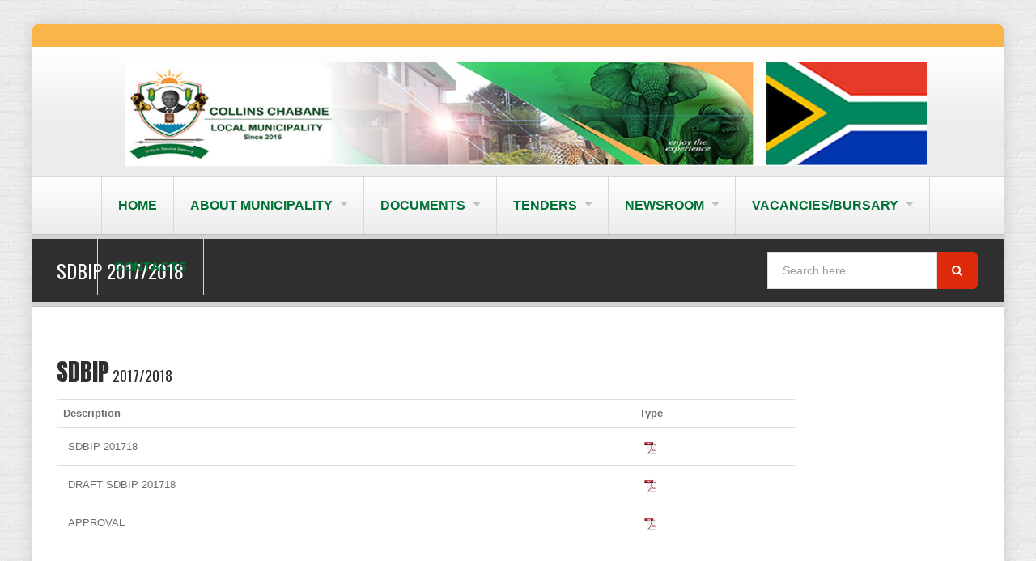

--- FILE ---
content_type: text/html; charset=utf-8
request_url: http://www.lim345.gov.za/?q=sdbip_2017_2018
body_size: 48202
content:
<!DOCTYPE html>
<!--[if IE 7]>                  <html class="ie7 no-js" lang="en" dir="ltr">     <![endif]-->
<!--[if lte IE 8]>              <html class="ie8 no-js" lang="en" dir="ltr">     <![endif]-->
<!--[if (gte IE 9)|!(IE)]><!--> <html class="not-ie no-js" lang="en" dir="ltr">  <!--<![endif]-->
<head>
  <meta http-equiv="Content-Type" content="text/html; charset=utf-8" />
<link rel="shortcut icon" href="http://www.lim345.gov.za/sites/default/files/icon_logo.gif" type="image/gif" />
<link rel="shortlink" href="/?q=node/211" />
<link rel="canonical" href="/?q=sdbip_2017_2018" />
<meta name="Generator" content="Drupal 7 (http://drupal.org)" />

  <title>SDBIP 2017/2018 | Collins Chabane Local Municipality</title>
	<meta http-equiv="X-UA-Compatible" content="IE=edge">

	<!-- Mobile Specific Metas
	================================================== -->
<meta name="viewport" content="width=device-width, initial-scale=1">
<link rel="shortlink" href="http://www.collinschabane.gov.za/" />
<meta http-equiv="X-UA-Compatible" content="IE=edge,chrome=1" />
<meta name="keywords" content="Collins,chabane Collins, local Municipality, Lim345, NEWS AT COLLINS CHABANE">
<meta name="description" content="Collins chabane local municipality">
<meta name="author" content="INFORMATION CENTER">
<meta name="Generator" content="Drupal 7 (http://drupal.org)" />
<link rel="canonical" href="/?q=home/v11" />

<title>Home | Collins Chabane Local Municipality</title>





<!-- Global site tag (gtag.js) - Google Analytics -->
<script async src="https://www.googletagmanager.com/gtag/js?id=UA-156338831-1"></script>
<script>
  window.dataLayer = window.dataLayer || [];
  function gtag(){dataLayer.push(arguments);}
  gtag('js', new Date());

  gtag('config', 'UA-156338831-1');
</script>








  <style type="text/css" media="all">
@import url("http://www.lim345.gov.za/modules/system/system.base.css?t8e55z");
@import url("http://www.lim345.gov.za/modules/system/system.messages.css?t8e55z");
</style>
<style type="text/css" media="all">
@import url("http://www.lim345.gov.za/modules/comment/comment.css?t8e55z");
@import url("http://www.lim345.gov.za/modules/field/theme/field.css?t8e55z");
@import url("http://www.lim345.gov.za/modules/node/node.css?t8e55z");
@import url("http://www.lim345.gov.za/sites/all/modules/ubercart/uc_order/uc_order.css?t8e55z");
@import url("http://www.lim345.gov.za/sites/all/modules/ubercart/uc_product/uc_product.css?t8e55z");
@import url("http://www.lim345.gov.za/sites/all/modules/ubercart/uc_store/uc_store.css?t8e55z");
@import url("http://www.lim345.gov.za/modules/user/user.css?t8e55z");
@import url("http://www.lim345.gov.za/sites/all/modules/views/css/views.css?t8e55z");
@import url("http://www.lim345.gov.za/sites/all/modules/ckeditor/css/ckeditor.css?t8e55z");
</style>
<style type="text/css" media="all">
@import url("http://www.lim345.gov.za/sites/all/modules/ctools/css/ctools.css?t8e55z");
</style>
<link type="text/css" rel="stylesheet" href="//fonts.googleapis.com/css?family=Anton|Muli:300,400,400italic,300italic|Goudy+Bookletter+1911|Oswald&amp;subset=latin,latin-ext" media="all" />
<link type="text/css" rel="stylesheet" href="//maxcdn.bootstrapcdn.com/font-awesome/4.2.0/css/font-awesome.min.css" media="all" />
<style type="text/css" media="all">
@import url("http://www.lim345.gov.za/sites/all/themes/stability/css/bootstrap.min.css?t8e55z");
@import url("http://www.lim345.gov.za/sites/all/themes/stability/vendor/owl-carousel/owl.carousel.css?t8e55z");
@import url("http://www.lim345.gov.za/sites/all/themes/stability/vendor/owl-carousel/owl.theme.css?t8e55z");
@import url("http://www.lim345.gov.za/sites/all/themes/stability/vendor/magnific-popup/magnific-popup.css?t8e55z");
@import url("http://www.lim345.gov.za/sites/all/themes/stability/vendor/mediaelement/mediaelementplayer.css?t8e55z");
@import url("http://www.lim345.gov.za/sites/all/themes/stability/vendor/circliful/css/jquery.circliful.css?t8e55z");
@import url("http://www.lim345.gov.za/sites/all/themes/stability/css/theme.css?t8e55z");
@import url("http://www.lim345.gov.za/sites/all/themes/stability/css/theme-elements.css?t8e55z");
@import url("http://www.lim345.gov.za/sites/all/themes/stability/css/animate.min.css?t8e55z");
@import url("http://www.lim345.gov.za/sites/all/themes/stability/css/skins/red.css?t8e55z");
@import url("http://www.lim345.gov.za/sites/all/themes/stability/css/skins/orange.css?t8e55z");
</style>

	<!-- Head Libs -->
	<script src="/sites/all/themes/stability/vendor/modernizr.js"></script>

	<!--[if lt IE 9]>
		<script src="//html5shim.googlecode.com/svn/trunk/html5.js"></script>
		<script src="/sites/all/themes/stability/vendor/respond.min.js"></script>
	<![endif]-->

	<!--[if IE]>
		<link rel="stylesheet" href="/sites/all/themes/stability/css/ie.css">
	<![endif]-->

	<!-- Favicons
	================================================== -->
	<link rel="apple-touch-icon" href="/sites/all/themes/stability/images/apple-touch-icon.png">
	<link rel="apple-touch-icon" sizes="72x72" href="/sites/all/themes/stability/images/apple-touch-icon-72x72.png">
	<link rel="apple-touch-icon" sizes="114x114" href="/sites/all/themes/stability/images/apple-touch-icon-114x114.png">
	<link rel="apple-touch-icon" sizes="144x144" href="/sites/all/themes/stability/images/apple-touch-icon-144x144.png">
  </head>
<body class="html not-front not-logged-in no-sidebars page-node page-node- page-node-211 node-type-page boxed pattern-brickwall">

    <head>

<!-- Global site tag (gtag.js) - Google Analytics -->
<script async src="https://www.googletagmanager.com/gtag/js?id=UA-156338831-1"></script>
<script>
  window.dataLayer = window.dataLayer || [];
  function gtag(){dataLayer.push(arguments);}
  gtag('js', new Date());

  gtag('config', 'UA-156338831-1');
</script>

<link rel="shortlink" href="/?q=home/v11" />
<link rel="canonical" href="/?q=home/v11" />


</head>

<div class="site-wrapper">
  <header class="header header-menu-fullw">

  <div class="header-top">
    <div class="container">
      <div class="header-top-left">
              </div>
      <div class="header-top-right">
              </div>
    </div>
  </div>
  <div class="header-main">
    <div class="container">
      <!-- Logo -->
      <div class="logo">
                  <h1><a href="/"></a></h1>
                <p class="tagline"></p>
      </div>
      <!-- Logo / End -->

      <button type="button" class="navbar-toggle">
          <i class="fa fa-bars"></i>
        </button>

        <!-- Banner -->
        <div class="head-banner">
        <img align="center" style="width:990px; margin-top:5px; margin-left:25px; margin-right:65px;" src="sites/all/themes/stability/images/banner3.jpg" />
       <!-- <img align="right" style="width:130px; margin-top:40px; margin-right:25px; margin-left:5px;" src="sites/all/themes/stability/images/flag-new.jpg" />-->
          <!--
          <a href="/images/flag-new.jpg" alt=""></a> -->
        </div>
        <!-- Banner / End -->
    </div>
  </div>

    <!-- Navigation -->
  <nav class="nav-main">
    <div class="container">
      <ul data-breakpoint="992" class="flexnav">
       <li  data-id="295" data-level="1" data-type="menu_item" data-class="" data-xicon="" data-caption="" data-alignsub="" data-group="0" data-hidewcol="0" data-hidesub="0" class="tb-megamenu-item level-1 mega">
  <a href="/"  title="Home">
        
    Home      </a>
  </li>

<li  data-id="2161" data-level="1" data-type="menu_item" data-class="" data-xicon="" data-caption="" data-alignsub="" data-group="0" data-hidewcol="0" data-hidesub="0" class="tb-megamenu-item level-1 mega dropdown">
  <a href="/?q=node/44"  class="dropdown-toggle" title="About Municipality">
        
    About Municipality      </a>
  <ul  data-class="" data-width="" class="row tb-megamenu-submenu dropdown-menu mega-dropdown-menu nav-child">
  <div  data-class="" data-width="12" data-hidewcol="0" id="tb-megamenu-column-4" class="tb-megamenu-column   mega-col-nav">
  <li  data-id="396" data-level="2" data-type="menu_item" data-class="" data-xicon="" data-caption="" data-alignsub="" data-group="0" data-hidewcol="0" data-hidesub="0" class="tb-megamenu-item level-2 mega">
  <a href="/?q=node/44"  title="Overview">
        
    Overview      </a>
  </li>

<li  data-id="2166" data-level="2" data-type="menu_item" data-class="" data-xicon="" data-caption="" data-alignsub="" data-group="0" data-hidewcol="0" data-hidesub="0" class="tb-megamenu-item level-2 mega">
  <a href="/?q=node/138" >
        
    Mission & Vision      </a>
  </li>

<li  data-id="2171" data-level="2" data-type="menu_item" data-class="" data-xicon="" data-caption="" data-alignsub="" data-group="0" data-hidewcol="0" data-hidesub="0" class="tb-megamenu-item level-2 mega">
  <a href="/?q=node/144" >
        
    Demographics & Language      </a>
  </li>

<li  data-id="2167" data-level="2" data-type="menu_item" data-class="" data-xicon="" data-caption="" data-alignsub="" data-group="0" data-hidewcol="0" data-hidesub="0" class="tb-megamenu-item level-2 mega dropdown-submenu">
  <a href="/?q=node/171"  class="dropdown-toggle">
        
    Political Management Team      </a>
  <ul  data-class="" data-width="" class="row tb-megamenu-submenu dropdown-menu mega-dropdown-menu nav-child">
  <div  data-class="" data-width="12" data-hidewcol="0" id="tb-megamenu-column-1" class="tb-megamenu-column   mega-col-nav">
  <li  data-id="2304" data-level="3" data-type="menu_item" data-class="" data-xicon="" data-caption="" data-alignsub="" data-group="0" data-hidewcol="0" data-hidesub="0" class="tb-megamenu-item level-3 mega">
  <a href="/?q=node/171" >
        
    Office of the Mayor      </a>
  </li>

<li  data-id="2306" data-level="3" data-type="menu_item" data-class="" data-xicon="" data-caption="" data-alignsub="" data-group="0" data-hidewcol="0" data-hidesub="0" class="tb-megamenu-item level-3 mega">
  <a href="/?q=node/173" >
        
    Office of the Speaker      </a>
  </li>

<li  data-id="2305" data-level="3" data-type="menu_item" data-class="" data-xicon="" data-caption="" data-alignsub="" data-group="0" data-hidewcol="0" data-hidesub="0" class="tb-megamenu-item level-3 mega">
  <a href="/?q=node/172" >
        
    Office of the Chief whip      </a>
  </li>
</div>
</ul>
</li>

<li  data-id="2401" data-level="2" data-type="menu_item" data-class="" data-xicon="" data-caption="" data-alignsub="" data-group="0" data-hidewcol="0" data-hidesub="0" class="tb-megamenu-item level-2 mega">
  <a href="/?q=node/253" >
        
    Portfolio Heads      </a>
  </li>

<li  data-id="2168" data-level="2" data-type="menu_item" data-class="" data-xicon="" data-caption="" data-alignsub="" data-group="0" data-hidewcol="0" data-hidesub="0" class="tb-megamenu-item level-2 mega dropdown-submenu">
  <a href="/?q=node/182"  class="dropdown-toggle">
        
    Councillors      </a>
  <ul  data-class="" data-width="" class="row tb-megamenu-submenu dropdown-menu mega-dropdown-menu nav-child">
  <div  data-class="" data-width="12" data-hidewcol="0" id="tb-megamenu-column-2" class="tb-megamenu-column   mega-col-nav">
  <li  data-id="2315" data-level="3" data-type="menu_item" data-class="" data-xicon="" data-caption="" data-alignsub="" data-group="0" data-hidewcol="0" data-hidesub="0" class="tb-megamenu-item level-3 mega">
  <a href="/?q=node/182" >
        
    PR Councillors      </a>
  </li>

<li  data-id="2313" data-level="3" data-type="menu_item" data-class="" data-xicon="" data-caption="" data-alignsub="" data-group="0" data-hidewcol="0" data-hidesub="0" class="tb-megamenu-item level-3 mega">
  <a href="/?q=node/180" >
        
    Ward Councillors      </a>
  </li>

<li  data-id="2314" data-level="3" data-type="menu_item" data-class="" data-xicon="" data-caption="" data-alignsub="" data-group="0" data-hidewcol="0" data-hidesub="0" class="tb-megamenu-item level-3 mega">
  <a href="/?q=node/181" >
        
    Section 79 Committees      </a>
  </li>
</div>
</ul>
</li>

<li  data-id="2169" data-level="2" data-type="menu_item" data-class="" data-xicon="" data-caption="" data-alignsub="" data-group="0" data-hidewcol="0" data-hidesub="0" class="tb-megamenu-item level-2 mega dropdown-submenu">
  <a href="/?q=node/174"  class="dropdown-toggle">
        
    Administrative Management Team      </a>
  <ul  data-class="" data-width="" class="row tb-megamenu-submenu dropdown-menu mega-dropdown-menu nav-child">
  <div  data-class="" data-width="12" data-hidewcol="0" id="tb-megamenu-column-3" class="tb-megamenu-column   mega-col-nav">
  <li  data-id="2307" data-level="3" data-type="menu_item" data-class="" data-xicon="" data-caption="" data-alignsub="" data-group="0" data-hidewcol="0" data-hidesub="0" class="tb-megamenu-item level-3 mega">
  <a href="/?q=node/174" >
        
    Municipal Managers Office      </a>
  </li>

<li  data-id="2309" data-level="3" data-type="menu_item" data-class="" data-xicon="" data-caption="" data-alignsub="" data-group="0" data-hidewcol="0" data-hidesub="0" class="tb-megamenu-item level-3 mega">
  <a href="/?q=node/176" >
        
    Budget and Treasury      </a>
  </li>

<li  data-id="2310" data-level="3" data-type="menu_item" data-class="" data-xicon="" data-caption="" data-alignsub="" data-group="0" data-hidewcol="0" data-hidesub="0" class="tb-megamenu-item level-3 mega">
  <a href="/?q=node/177" >
        
    Community Services      </a>
  </li>

<li  data-id="2311" data-level="3" data-type="menu_item" data-class="" data-xicon="" data-caption="" data-alignsub="" data-group="0" data-hidewcol="0" data-hidesub="0" class="tb-megamenu-item level-3 mega">
  <a href="/?q=node/178" >
        
    Corporate Services      </a>
  </li>

<li  data-id="2312" data-level="3" data-type="menu_item" data-class="" data-xicon="" data-caption="" data-alignsub="" data-group="0" data-hidewcol="0" data-hidesub="0" class="tb-megamenu-item level-3 mega">
  <a href="/?q=node/179" >
        
    Planning and Development      </a>
  </li>

<li  data-id="2308" data-level="3" data-type="menu_item" data-class="" data-xicon="" data-caption="" data-alignsub="" data-group="0" data-hidewcol="0" data-hidesub="0" class="tb-megamenu-item level-3 mega">
  <a href="/?q=node/175" >
        
    Technical Services      </a>
  </li>
</div>
</ul>
</li>
</div>
</ul>
</li>

<li  data-id="2915" data-level="1" data-type="menu_item" data-class="" data-xicon="" data-caption="" data-alignsub="" data-group="0" data-hidewcol="0" data-hidesub="0" class="tb-megamenu-item level-1 mega dropdown">
  <a href="/"  class="dropdown-toggle" title="Documents">
        
    Documents      </a>
  <ul  data-class="" data-width="" class="row tb-megamenu-submenu dropdown-menu mega-dropdown-menu nav-child">
  <div  data-class="" data-width="12" data-hidewcol="0" id="tb-megamenu-column-7" class="tb-megamenu-column   mega-col-nav">
  <li  data-id="2934" data-level="2" data-type="menu_item" data-class="" data-xicon="" data-caption="" data-alignsub="" data-group="0" data-hidewcol="0" data-hidesub="0" class="tb-megamenu-item level-2 mega">
  <a href="/?q=node/156"  title="Valuation Rolls">
        
    Valuation Rolls      </a>
  </li>

<li  data-id="2932" data-level="2" data-type="menu_item" data-class="" data-xicon="" data-caption="" data-alignsub="" data-group="0" data-hidewcol="0" data-hidesub="0" class="tb-megamenu-item level-2 mega">
  <a href="/?q=node/152"  title="Tarrifs">
        
    Tarrifs      </a>
  </li>

<li  data-id="2930" data-level="2" data-type="menu_item" data-class="" data-xicon="" data-caption="" data-alignsub="" data-group="0" data-hidewcol="0" data-hidesub="0" class="tb-megamenu-item level-2 mega">
  <a href="/?q=node/153"  title="Service Delivery Projects">
        
    Service Delivery Projects      </a>
  </li>

<li  data-id="2931" data-level="2" data-type="menu_item" data-class="" data-xicon="" data-caption="" data-alignsub="" data-group="0" data-hidewcol="0" data-hidesub="0" class="tb-megamenu-item level-2 mega">
  <a href="/?q=node/219"  title="Sectoral Plans">
        
    Sectoral Plans      </a>
  </li>

<li  data-id="2925" data-level="2" data-type="menu_item" data-class="" data-xicon="" data-caption="" data-alignsub="" data-group="0" data-hidewcol="0" data-hidesub="0" class="tb-megamenu-item level-2 mega dropdown-submenu">
  <a href="/?q=node/205"  class="dropdown-toggle" title="Performance Management">
        
    Performance Management      </a>
  <ul  data-class="" data-width="" class="row tb-megamenu-submenu dropdown-menu mega-dropdown-menu nav-child">
  <div  data-class="" data-width="12" data-hidewcol="0" id="tb-megamenu-column-5" class="tb-megamenu-column   mega-col-nav">
  <li  data-id="2927" data-level="3" data-type="menu_item" data-class="" data-xicon="" data-caption="" data-alignsub="" data-group="0" data-hidewcol="0" data-hidesub="0" class="tb-megamenu-item level-3 mega">
  <a href="/?q=node/286"  title="Quarterly Reports">
        
    Quarterly Reports      </a>
  </li>

<li  data-id="2926" data-level="3" data-type="menu_item" data-class="" data-xicon="" data-caption="" data-alignsub="" data-group="0" data-hidewcol="0" data-hidesub="0" class="tb-megamenu-item level-3 mega">
  <a href="/?q=node/214"  title="Performance Agreement">
        
    Performance Agreement      </a>
  </li>

<li  data-id="2929" data-level="3" data-type="menu_item" data-class="" data-xicon="" data-caption="" data-alignsub="" data-group="0" data-hidewcol="0" data-hidesub="0" class="tb-megamenu-item level-3 mega">
  <a href="/?q=node/154"  title="Annual Reports">
        
    Annual Reports      </a>
  </li>

<li  data-id="2928" data-level="3" data-type="menu_item" data-class="" data-xicon="" data-caption="" data-alignsub="" data-group="0" data-hidewcol="0" data-hidesub="0" class="tb-megamenu-item level-3 mega">
  <a href="/?q=node/155"  title="SDBIP">
        
    SDBIP      </a>
  </li>
</div>
</ul>
</li>

<li  data-id="2924" data-level="2" data-type="menu_item" data-class="" data-xicon="" data-caption="" data-alignsub="" data-group="0" data-hidewcol="0" data-hidesub="0" class="tb-megamenu-item level-2 mega">
  <a href="/?q=node/150"  title="PAIA">
        
    PAIA      </a>
  </li>

<li  data-id="2935" data-level="2" data-type="menu_item" data-class="" data-xicon="" data-caption="" data-alignsub="" data-group="0" data-hidewcol="0" data-hidesub="0" class="tb-megamenu-item level-2 mega">
  <a href="/?q=node/292"  title="Other Documents">
        
    Other Documents      </a>
  </li>

<li  data-id="2916" data-level="2" data-type="menu_item" data-class="" data-xicon="" data-caption="" data-alignsub="" data-group="0" data-hidewcol="0" data-hidesub="0" class="tb-megamenu-item level-2 mega">
  <a href="/?q=node/146"  title="IDP/process plan">
        
    IDP/process plan      </a>
  </li>

<li  data-id="2918" data-level="2" data-type="menu_item" data-class="" data-xicon="" data-caption="" data-alignsub="" data-group="0" data-hidewcol="0" data-hidesub="0" class="tb-megamenu-item level-2 mega">
  <a href="/?q=node/147"  title="By-Laws and policies">
        
    By-Laws and policies      </a>
  </li>

<li  data-id="2919" data-level="2" data-type="menu_item" data-class="" data-xicon="" data-caption="" data-alignsub="" data-group="0" data-hidewcol="0" data-hidesub="0" class="tb-megamenu-item level-2 mega dropdown-submenu">
  <a href="/?q=budget_2020"  class="dropdown-toggle" title="Budget">
        
    Budget      </a>
  <ul  data-class="" data-width="" class="row tb-megamenu-submenu dropdown-menu mega-dropdown-menu nav-child">
  <div  data-class="" data-width="12" data-hidewcol="0" id="tb-megamenu-column-6" class="tb-megamenu-column   mega-col-nav">
  <li  data-id="2922" data-level="3" data-type="menu_item" data-class="" data-xicon="" data-caption="" data-alignsub="" data-group="0" data-hidewcol="0" data-hidesub="0" class="tb-megamenu-item level-3 mega">
  <a href="/?q=node/293"  title="Long Term Contracts">
        
    Long Term Contracts      </a>
  </li>

<li  data-id="2923" data-level="3" data-type="menu_item" data-class="" data-xicon="" data-caption="" data-alignsub="" data-group="0" data-hidewcol="0" data-hidesub="0" class="tb-megamenu-item level-3 mega">
  <a href="/?q=tary_2020"  title="Budgetary Policy">
        
    Budgetary Policy      </a>
  </li>

<li  data-id="2921" data-level="3" data-type="menu_item" data-class="" data-xicon="" data-caption="" data-alignsub="" data-group="0" data-hidewcol="0" data-hidesub="0" class="tb-megamenu-item level-3 mega">
  <a href="/?q=node/205"  title="Financial Reports">
        
    Financial Reports      </a>
  </li>
</div>
</ul>
</li>

<li  data-id="2917" data-level="2" data-type="menu_item" data-class="" data-xicon="" data-caption="" data-alignsub="" data-group="0" data-hidewcol="0" data-hidesub="0" class="tb-megamenu-item level-2 mega">
  <a href="/?q=node/148"  title="Land Maps">
        
    Land Maps      </a>
  </li>
</div>
</ul>
</li>

<li  data-id="2163" data-level="1" data-type="menu_item" data-class="" data-xicon="" data-caption="" data-alignsub="" data-group="0" data-hidewcol="0" data-hidesub="0" class="tb-megamenu-item level-1 mega dropdown">
  <a href="/?q=advertised_tenders_finacial"  class="dropdown-toggle">
        
    Tenders      </a>
  <ul  data-class="" data-width="" class="row tb-megamenu-submenu dropdown-menu mega-dropdown-menu nav-child">
  <div  data-class="" data-width="12" data-hidewcol="0" id="tb-megamenu-column-9" class="tb-megamenu-column   mega-col-nav">
  <li  data-id="2184" data-level="2" data-type="menu_item" data-class="" data-xicon="" data-caption="" data-alignsub="" data-group="0" data-hidewcol="0" data-hidesub="0" class="tb-megamenu-item level-2 mega dropdown-submenu">
  <a href="/?q=advertised_tenders_finacial"  class="dropdown-toggle">
        
    Advertised Tenders      </a>
  <ul  data-class="" data-width="" class="row tb-megamenu-submenu dropdown-menu mega-dropdown-menu nav-child">
  <div  data-class="" data-width="12" data-hidewcol="0" id="tb-megamenu-column-8" class="tb-megamenu-column   mega-col-nav">
  <li  data-id="2409" data-level="3" data-type="menu_item" data-class="" data-xicon="" data-caption="" data-alignsub="" data-group="0" data-hidewcol="0" data-hidesub="0" class="tb-megamenu-item level-3 mega">
  <a href="/?q=node/296" >
        
    7 Days’ Notice      </a>
  </li>

<li  data-id="2185" data-level="3" data-type="menu_item" data-class="" data-xicon="" data-caption="" data-alignsub="" data-group="0" data-hidewcol="0" data-hidesub="0" class="tb-megamenu-item level-3 mega">
  <a href="/?q=node/158" >
        
    Multi-Year Tenders      </a>
  </li>
</div>
</ul>
</li>

<li  data-id="2186" data-level="2" data-type="menu_item" data-class="" data-xicon="" data-caption="" data-alignsub="" data-group="0" data-hidewcol="0" data-hidesub="0" class="tb-megamenu-item level-2 mega">
  <a href="/?q=node/159" >
        
    Bids Opening Registers      </a>
  </li>

<li  data-id="2399" data-level="2" data-type="menu_item" data-class="" data-xicon="" data-caption="" data-alignsub="" data-group="0" data-hidewcol="0" data-hidesub="0" class="tb-megamenu-item level-2 mega">
  <a href="/?q=node/240" >
        
    Request for Quotations      </a>
  </li>

<li  data-id="2408" data-level="2" data-type="menu_item" data-class="" data-xicon="" data-caption="" data-alignsub="" data-group="0" data-hidewcol="0" data-hidesub="0" class="tb-megamenu-item level-2 mega">
  <a href="/?q=node/295" >
        
    MBD Forms      </a>
  </li>
</div>
</ul>
</li>

<li  data-id="2165" data-level="1" data-type="menu_item" data-class="" data-xicon="" data-caption="" data-alignsub="" data-group="0" data-hidewcol="0" data-hidesub="0" class="tb-megamenu-item level-1 mega dropdown">
  <a href="/?q=node/166"  class="dropdown-toggle">
        
    Newsroom      </a>
  <ul  data-class="" data-width="" class="row tb-megamenu-submenu dropdown-menu mega-dropdown-menu nav-child">
  <div  data-class="" data-width="12" data-hidewcol="0" id="tb-megamenu-column-10" class="tb-megamenu-column   mega-col-nav">
  <li  data-id="2400" data-level="2" data-type="menu_item" data-class="" data-xicon="" data-caption="" data-alignsub="" data-group="0" data-hidewcol="0" data-hidesub="0" class="tb-megamenu-item level-2 mega">
  <a href="/?q=node/252" >
        
    Projects Update      </a>
  </li>

<li  data-id="2195" data-level="2" data-type="menu_item" data-class="" data-xicon="" data-caption="" data-alignsub="" data-group="0" data-hidewcol="0" data-hidesub="0" class="tb-megamenu-item level-2 mega">
  <a href="/?q=node/168" >
        
    Photo Gallery      </a>
  </li>

<li  data-id="2190" data-level="2" data-type="menu_item" data-class="" data-xicon="" data-caption="" data-alignsub="" data-group="0" data-hidewcol="0" data-hidesub="0" class="tb-megamenu-item level-2 mega">
  <a href="/?q=node/163" >
        
    Media Releases      </a>
  </li>

<li  data-id="2192" data-level="2" data-type="menu_item" data-class="" data-xicon="" data-caption="" data-alignsub="" data-group="0" data-hidewcol="0" data-hidesub="0" class="tb-megamenu-item level-2 mega">
  <a href="/?q=node/165" >
        
    Mayoral Speech      </a>
  </li>

<li  data-id="2194" data-level="2" data-type="menu_item" data-class="" data-xicon="" data-caption="" data-alignsub="" data-group="0" data-hidewcol="0" data-hidesub="0" class="tb-megamenu-item level-2 mega">
  <a href="/?q=node/167" >
        
    Headlines      </a>
  </li>

<li  data-id="2193" data-level="2" data-type="menu_item" data-class="" data-xicon="" data-caption="" data-alignsub="" data-group="0" data-hidewcol="0" data-hidesub="0" class="tb-megamenu-item level-2 mega">
  <a href="/?q=node/166" >
        
    Editorial Page      </a>
  </li>

<li  data-id="2191" data-level="2" data-type="menu_item" data-class="" data-xicon="" data-caption="" data-alignsub="" data-group="0" data-hidewcol="0" data-hidesub="0" class="tb-megamenu-item level-2 mega">
  <a href="/?q=node/164" >
        
    Press Statements      </a>
  </li>
</div>
</ul>
</li>

<li  data-id="2164" data-level="1" data-type="menu_item" data-class="" data-xicon="" data-caption="" data-alignsub="" data-group="0" data-hidewcol="0" data-hidesub="0" class="tb-megamenu-item level-1 mega dropdown">
  <a href="/?q=node/161"  class="dropdown-toggle">
        
    Vacancies/Bursary      </a>
  <ul  data-class="" data-width="" class="row tb-megamenu-submenu dropdown-menu mega-dropdown-menu nav-child">
  <div  data-class="" data-width="12" data-hidewcol="0" id="tb-megamenu-column-11" class="tb-megamenu-column   mega-col-nav">
  <li  data-id="2188" data-level="2" data-type="menu_item" data-class="" data-xicon="" data-caption="" data-alignsub="" data-group="0" data-hidewcol="0" data-hidesub="0" class="tb-megamenu-item level-2 mega">
  <a href="/?q=node/161"  title="New Posts">
        
    New Posts      </a>
  </li>

<li  data-id="2187" data-level="2" data-type="menu_item" data-class="" data-xicon="" data-caption="" data-alignsub="" data-group="0" data-hidewcol="0" data-hidesub="0" class="tb-megamenu-item level-2 mega">
  <a href="/?q=node/160" >
        
    Internships      </a>
  </li>

<li  data-id="2404" data-level="2" data-type="menu_item" data-class="" data-xicon="" data-caption="" data-alignsub="" data-group="0" data-hidewcol="0" data-hidesub="0" class="tb-megamenu-item level-2 mega">
  <a href="/?q=bursaries_2026" >
        
    Bursary      </a>
  </li>

<li  data-id="2189" data-level="2" data-type="menu_item" data-class="" data-xicon="" data-caption="" data-alignsub="" data-group="0" data-hidewcol="0" data-hidesub="0" class="tb-megamenu-item level-2 mega">
  <a href="/?q=node/162" >
        
    Application Forms      </a>
  </li>
</div>
</ul>
</li>

<li  data-id="300" data-level="1" data-type="menu_item" data-class="" data-xicon="" data-caption="" data-alignsub="" data-group="0" data-hidewcol="0" data-hidesub="0" class="tb-megamenu-item level-1 mega">
  <a href="/?q=contact"  title="Contacts">
        
    Contacts      </a>
  </li>
               <!-- <li class="signin">
		        </li>
     -->
      </ul>
    </div>
  </nav>
  <!-- Navigation / End -->
</header> 
  <div class="main" role="main">
    <section class="page-heading">
  <div class="container">
    <div class="row">
      <div class="col-md-6">
                <h1>SDBIP 2017/2018</h1>
              </div>
      <div class="col-md-3 col-md-offset-3">
        <div class="search-form">
          <form id="search-form" action="/?q=sdbip_2017_2018" method="post" accept-charset="UTF-8"><div><div class="container-inline">
      <h2 class="element-invisible">Search form</h2>
    <div class = "input-group"><div class="form-type-textfield form-item-search-block-form form-item form-group">
  <label class="element-invisible" for="edit-search-block-form--2">Search </label>
 <input title="Enter the terms you wish to search for." placeholder="Search here..." class="form-control form-control form-text" type="text" id="edit-search-block-form--2" name="search_block_form" value="" size="15" maxlength="128" />
</div>
<div class="form-actions form-wrapper" id="edit-actions"><input class="btn btn-primary btn-icon btn btn-default form-submit" type="submit" id="edit-submit" name="op" value="" /></div></div><input type="hidden" name="form_build_id" value="form-YOdz7rbudm1OnNhNHyoci-V9LUzlwuGb4_FbAazThCc" />
<input type="hidden" name="form_id" value="search_block_form" />
</div>
</div></form>        </div>
      </div>
    </div>
  </div>
</section>
    
      <div  class="nd-region">
  
       

      <div class = "container">

        <div  class="row" id="Content">     

          
                                          <div  class="col-md-12 " id="top">
                              
                                  <div id="block-block-54" class="widget block block-block" >
  
      
  <!--<p><a href="https://www.sacoronavirus.co.za" style="font-size: 25px; text-decoration: none" target="_blank">Link to South African government's Covid-19 portal</a></p>-->

  </div> <!-- /.block -->
                
                              </div>
                                    
          
                      
          
                      
          
                                          <div  class="col-md-12 " id="content">
                              
                                
  <div class="title-accent">
    <h3><span>SDBIP</span> 2017/2018</h3>
  </div>


  
        
  <table style='width:80%'><th>Description</th><th>Type</th><tr><td>SDBIP 201718</td><td><a href='lim345-admin/documents/SDBIP 201718.pdf' target='_blank'><img src='pdf.png' /></a></td><tr><td>DRAFT SDBIP 201718</td><td><a href='lim345-admin/documents/DRAFT SDBIP 201718.pdf' target='_blank'><img src='pdf.png' /></a></td><tr><td>APPROVAL</td><td><a href='lim345-admin/documents/APPROVAL.pdf' target='_blank'><img src='pdf.png' /></a></td></tr></table>                
                              </div>
                                    
          
                      
          
                      
          
                      
          
                      
          
                      
          
                      
          
                      
          
                      
          
        </div>

      </div>

    
      </div>
    


      <section  class="nd-region">
  
       

      <div class = "container">

        <div  id="Social-Media" class="row">     

          
                      
          
                      
          
                      
          
                      
          
                      
          
                      
          
                      
          
                      
          
                      
          
                      
          
                      
          
                      
          
        </div>

      </div>

    
      </section>
    


      <footer  class="nd-region ">
  
       

      <div class = "container">

        <div  class="row" id="Footer">     

          
                      
          
                      
          
                      
          
                      
          
                      
          
                      
          
                      
          
                                          <div  class="col-sm-6 col-md-3 " id="block-42">
                              
                                  <div id="block-block-42" class="widget block block-block" >
  
        <div class="title-accent">
			<h3 class = "widget-title" ><span>QUICK</span> LINKS</h3>
		</div>
    
  <ul>
	<li>
	<p><a href="https://www.collinschabane.gov.za/docs/Form 1 PAIA.pdf" target="_blank">Form 1 PAIA</a></p>
	</li>
	<li>
	<p><a href="https://www.collinschabane.gov.za/docs/Form 2 PAIA.pdf" target="_blank">Form 2 PAIA</a></p>
	</li>
	<li>
	<p><a href="https://www.collinschabane.gov.za/docs/Form 3 PAIA.pdf" target="_blank">Form 3 PAIA</a></p>
	</li>
	<li>
	<p><a href="https://www.collinschabane.gov.za/docs/Form 4 PAIA.pdf" target="_blank">Form 4 PAIA</a></p>
	</li>
	<li>
	<p><a href="https://www.collinschabane.gov.za/docs/PAIA MANUAL_05-11-2024.PDF" target="_blank">PAIA Manual – English</a></p>
	</li>
	<!--
	<li>
	<p><a href="https://www.collinschabane.gov.za/docs/CCLM PAIA-Form5 - COMPLAINT REGARDING INTERFERENCE WITH THE PROTECTION.pdf" target="_blank">CCLM PAIA-Form5 - COMPLAINT REGARDING INTERFERENCE WITH THE PROTECTION</a></p>
	</li>
	<li>
	<p><a href="https://www.collinschabane.gov.za/docs/CCLM PAIA-Form1 - OBJECTION TO THE PROCESSING OF PERSONAL INFORMATION.pdf" target="_blank">CCLM PAIA-Form1 - OBJECTION TO THE PROCESSING OF PERSONAL INFORMATION</a></p>
	</li>
	<li>
	<p><a href="https://www.collinschabane.gov.za/docs/CCLM PAIA-Form2 - REQUEST TO ACCESS TO A RECORD.pdf" target="_blank">CCLM PAIA-Form2 - REQUEST TO ACCESS TO A RECORD</a></p>
	</li>
	<li>
	<p><a href="https://www.collinschabane.gov.za/docs/CCLM PAIA-Form3 - REQUEST FOR CORRECTION OR DELETION OF PERSONAL INFORMA.pdf" target="_blank">CCLM PAIA-Form3 - REQUEST FOR CORRECTION OR DELETION OF PERSONAL INFORMA</a></p>
	</li>-->
	<li>
	<p><a href="https://www.collinschabane.gov.za/docs/Promotion of Access to Information Act 2020.pdf" target="_blank">Promotion of Access to Information Act 2020</a></p>
	</li>
</ul>

  </div> <!-- /.block -->
                
                              </div>
                                    
          
                                          <div  class="col-md-3 " id="block-53">
                              
                                  <div id="block-block-53" class="widget block block-block" >
  
        <div class="title-accent">
			<h3 class = "widget-title" ><span>WHO</span> WE ARE</h3>
		</div>
    
  <div class="panel-pane pane-custom pane-3"><div class="list"><ul> <li><a style="text-decoration:none; vertical-align:right;" href="?q=node/44"><font>About US</font></a></li> <li><a style="text-decoration:none; vertical-align:right;" href="?q=node/44"><font>FAQ</font></a></li><li><a style="text-decoration:none; vertical-align:right;" href="?q=contact"><font>Directions</font></a></li><li><a style="text-decoration:none; vertical-align:right;" href="?q=doc_archives"><font>Archives</font></a></li></ul> </div> </div>


<table><th><left><h5><font color='#ffffff'>Visitor Counter</font><h5></left></th></table>
<left><h5><font color='#ffffff'>Today: 136</font></h5></left><hr style='width:90%' align='left'><left><h5><font color='#ffffff'>January: 115923</font></left><hr style='width:90%' align='left'><left><h5><font color='#ffffff'>Total Visitors: 1429192</font></h5></left><hr style='width:90%' align='left'>
  </div> <!-- /.block -->
                
                              </div>
                                    
          
                                          <div  class="col-sm-6 col-md-3 " id="stability_cms-contact_us" data-animation="fadeInLeft">
                              
                                  <div id="block-stability-cms-contact-us" class="widget block block-stability-cms" >
  
        <div class="title-accent">
			<h3 class = "widget-title" ><span>Contact</span> Us</h3>
		</div>
    
  <div class="contacts-widget widget widget__footer">
	<div class="widget-content">
		<ul class="contacts-info-list">
      			<li>
				<i class="fa fa-map-marker"></i>
				<div class="info-item">
					<u>Postal Address</u><br />
Private Bag X9271<br />
Malamulele<br />
0982<br />
<br />
<u>Residential Address</u><br />
Old DCO Building<br />
Collins Chabane Drive<br />
Malamulele<br />
0982<br />
				</div>
			</li>
            			<li>
				<i class="fa fa-phone"></i>
				<div class="info-item">
					Phone:  +(27)15 851 0110<br />
Fax:      +(27)15 851 0097<br />
				</div>
			</li>
            			<li>
				<i class="fa fa-envelope"></i>
				<span class="info-item">
					<a href="mailto:info@collinschabane.gov.za">info@collinschabane.gov.za</a>
				</span>
			</li>
      			                  			<li>
  				<i class="fa fa-clock-o"></i>
  				<div class="info-item">
  					Monday - Friday 07h30 - 16h30  				</div>
  			</li>
        					</ul>
	</div>
</div>
  </div> <!-- /.block -->
                
                              </div>
                                    
          
                                          <div  class="col-sm-6 col-md-3 " id="block-41">
                              
                                  <div id="block-block-41" class="widget block block-block" >
  
        <div class="title-accent">
			<h3 class = "widget-title" ><span>PHOTO</span> GALLERY</h3>
		</div>
    
  <style>
* {
  box-sizing: border-box;
}

.galleryrow > .gallerycolumn {
  padding: 0 15px;
}

.galleryrow:after {
  content: "";
  display: table;
  clear: both;
}

.gallerycolumn {
  float: left;
  width: 30%;
}

.cursor {
  cursor: pointer;
}

/* On hover, add a black background color with a little bit see-through */
.prev:hover,
.next:hover {
  background-color: rgba(0, 0, 0, 0.8);
}

imggallery {
  margin-bottom: -4px;
  width:70px;
}

.caption-container {
  text-align: center;
  background-color: black;
  padding: 2px 16px;
  color: white;
}

.demo {
  opacity: 0.6;
}

.active,
.demo:hover {
  opacity: 1;
}

imggallery.hover-shadow {
  transition: 0.3s;
}

imggallery.hover-shadow:hover {
  box-shadow: 0 4px 8px 0 rgba(0, 0, 0, 0.2), 0 6px 20px 0 rgba(0, 0, 0, 0.19);
}
</style>

<div class="galleryrow">
  <div class="gallerycolumn">
    <img src="images/gallery/image5.jpg" class="hover-shadow cursor">
  </div>&nbsp;&nbsp;&nbsp;
  <div class="gallerycolumn">
    <img src="images/gallery/image8.jpg" class="hover-shadow cursor">
  </div>&nbsp;&nbsp;&nbsp;
  <div class="gallerycolumn">
    <img src="images/gallery/image10.jpg" class="hover-shadow cursor">
  </div>
 </div>
<br>
<div class="galleryrow">
  <div class="gallerycolumn">
    <img src="images/gallery/image4.jpg" class="hover-shadow cursor">
  </div>&nbsp;&nbsp;&nbsp;
  <div class="gallerycolumn">
    <img src="images/gallery/image6.jpg" class="hover-shadow cursor">
  </div>&nbsp;&nbsp;&nbsp;
  <div class="gallerycolumn">
    <img src="images/gallery/image3.jpg" class="hover-shadow cursor">
  </div>
 </div>
<br>
<div class="galleryrow">
  <div class="gallerycolumn">
    <img src="images/gallery/image9.jpg" class="hover-shadow cursor">
  </div>&nbsp;&nbsp;&nbsp;
  <div class="gallerycolumn">
    <img src="images/gallery/image7.jpg" class="hover-shadow cursor">
  </div>&nbsp;&nbsp;&nbsp;
  <div class="gallerycolumn">
    <img src="images/gallery/image2.jpg" class="hover-shadow cursor">
  </div>
 </div>


  </div> <!-- /.block -->
                
                              </div>
                                    
          
                      
          
        </div>

      </div>

    
      </footer>
    


      <footer  class="nd-region">
  
       

      <div class = "container">

        <div  class="row" id="Test">     

          
                      
          
                      
          
                      
          
                      
          
                      
          
                      
          
                      
          
                      
          
                      
          
                      
          
                      
          
                      
          
        </div>

      </div>

    
      </footer>
    


    <div class="footer-copyright">
      <div class="container">
        <div class="row">
          <div class="col-sm-6 col-md-4">
           
            
            Copyright &copy; 2026  &nbsp;| &nbsp; Collins Chabane Municipality | All Rights Reserved          </div>
          <div class="col-sm-6 col-md-8">
            <div class="social-links-wrapper">
              <span class="social-links-txt">Connect with us</span>
              <ul class="social-links social-links__dark">
                                  <li><a href="//https://www.facebook.com/collinchabane" ><i class="fa fa-facebook"></i></a></li>
                                                  <li><a href="//https://twitter.com/chabanelocal"><i class="fa fa-twitter"></i></a></li>
                          
                                  <li><a href="//https://www.instragram.com/collinschabanelocal"><i class="fa fa-instagram"></i></a></li>
                          
                                                              </ul>
            </div>
          </div>
        </div>
      </div>
    </div>

  </div>
</div>  <script type="text/javascript" src="http://www.lim345.gov.za/sites/all/modules/jquery_update/replace/jquery/1.8/jquery.min.js?v=1.8.3"></script>
<script type="text/javascript" src="http://www.lim345.gov.za/misc/jquery-extend-3.4.0.js?v=1.8.3"></script>
<script type="text/javascript" src="http://www.lim345.gov.za/misc/jquery.once.js?v=1.2"></script>
<script type="text/javascript" src="http://www.lim345.gov.za/misc/drupal.js?t8e55z"></script>
<script type="text/javascript" src="http://www.lim345.gov.za/sites/all/themes/stability/vendor/jquery.retina.js?t8e55z"></script>
<script type="text/javascript" src="http://www.lim345.gov.za/sites/all/themes/stability/vendor/jquery-migrate-1.2.1.min.js?t8e55z"></script>
<script type="text/javascript" src="http://www.lim345.gov.za/sites/all/themes/stability/vendor/bootstrap.js?t8e55z"></script>
<script type="text/javascript" src="http://www.lim345.gov.za/sites/all/themes/stability/vendor/jquery.flexnav.min.js?t8e55z"></script>
<script type="text/javascript" src="http://www.lim345.gov.za/sites/all/themes/stability/vendor/jquery.hoverIntent.minified.js?t8e55z"></script>
<script type="text/javascript" src="http://www.lim345.gov.za/sites/all/themes/stability/vendor/jquery.flickrfeed.js?t8e55z"></script>
<script type="text/javascript" src="http://www.lim345.gov.za/sites/all/themes/stability/vendor/isotope/jquery.isotope.min.js?t8e55z"></script>
<script type="text/javascript" src="http://www.lim345.gov.za/sites/all/themes/stability/vendor/isotope/jquery.isotope.sloppy-masonry.min.js?t8e55z"></script>
<script type="text/javascript" src="http://www.lim345.gov.za/sites/all/themes/stability/vendor/isotope/jquery.imagesloaded.min.js?t8e55z"></script>
<script type="text/javascript" src="http://www.lim345.gov.za/sites/all/themes/stability/vendor/magnific-popup/jquery.magnific-popup.js?t8e55z"></script>
<script type="text/javascript" src="http://www.lim345.gov.za/sites/all/themes/stability/vendor/owl-carousel/owl.carousel.min.js?t8e55z"></script>
<script type="text/javascript" src="http://www.lim345.gov.za/sites/all/themes/stability/vendor/jquery.fitvids.js?t8e55z"></script>
<script type="text/javascript" src="http://www.lim345.gov.za/sites/all/themes/stability/vendor/jquery.appear.js?t8e55z"></script>
<script type="text/javascript" src="http://www.lim345.gov.za/sites/all/themes/stability/vendor/jquery.stellar.min.js?t8e55z"></script>
<script type="text/javascript" src="http://www.lim345.gov.za/sites/all/themes/stability/vendor/snap.svg-min.js?t8e55z"></script>
<script type="text/javascript" src="http://www.lim345.gov.za/sites/all/themes/stability/vendor/mediaelement/mediaelement-and-player.min.js?t8e55z"></script>
<script type="text/javascript" src="http://www.lim345.gov.za/sites/all/themes/stability/vendor/circliful/js/jquery.circliful.min.js?t8e55z"></script>
<script type="text/javascript" src="http://www.lim345.gov.za/sites/all/themes/stability/js/custom.js?t8e55z"></script>
<script type="text/javascript">
<!--//--><![CDATA[//><!--
jQuery.extend(Drupal.settings, {"basePath":"\/","pathPrefix":"","ajaxPageState":{"theme":"stability_sub","theme_token":"fk42qdXSaYFIFJdpE2yOSOg6sP0qSTb9sVY4IE0narI","js":{"sites\/all\/modules\/jquery_update\/replace\/jquery\/1.8\/jquery.min.js":1,"misc\/jquery-extend-3.4.0.js":1,"misc\/jquery.once.js":1,"misc\/drupal.js":1,"sites\/all\/themes\/stability\/vendor\/jquery.retina.js":1,"sites\/all\/themes\/stability\/vendor\/jquery-migrate-1.2.1.min.js":1,"sites\/all\/themes\/stability\/vendor\/bootstrap.js":1,"sites\/all\/themes\/stability\/vendor\/jquery.flexnav.min.js":1,"sites\/all\/themes\/stability\/vendor\/jquery.hoverIntent.minified.js":1,"sites\/all\/themes\/stability\/vendor\/jquery.flickrfeed.js":1,"sites\/all\/themes\/stability\/vendor\/isotope\/jquery.isotope.min.js":1,"sites\/all\/themes\/stability\/vendor\/isotope\/jquery.isotope.sloppy-masonry.min.js":1,"sites\/all\/themes\/stability\/vendor\/isotope\/jquery.imagesloaded.min.js":1,"sites\/all\/themes\/stability\/vendor\/magnific-popup\/jquery.magnific-popup.js":1,"sites\/all\/themes\/stability\/vendor\/owl-carousel\/owl.carousel.min.js":1,"sites\/all\/themes\/stability\/vendor\/jquery.fitvids.js":1,"sites\/all\/themes\/stability\/vendor\/jquery.appear.js":1,"sites\/all\/themes\/stability\/vendor\/jquery.stellar.min.js":1,"sites\/all\/themes\/stability\/vendor\/snap.svg-min.js":1,"sites\/all\/themes\/stability\/vendor\/mediaelement\/mediaelement-and-player.min.js":1,"sites\/all\/themes\/stability\/vendor\/circliful\/js\/jquery.circliful.min.js":1,"sites\/all\/themes\/stability\/js\/custom.js":1},"css":{"modules\/system\/system.base.css":1,"modules\/system\/system.messages.css":1,"modules\/comment\/comment.css":1,"modules\/field\/theme\/field.css":1,"modules\/node\/node.css":1,"sites\/all\/modules\/ubercart\/uc_order\/uc_order.css":1,"sites\/all\/modules\/ubercart\/uc_product\/uc_product.css":1,"sites\/all\/modules\/ubercart\/uc_store\/uc_store.css":1,"modules\/user\/user.css":1,"sites\/all\/modules\/views\/css\/views.css":1,"sites\/all\/modules\/ckeditor\/css\/ckeditor.css":1,"sites\/all\/modules\/ctools\/css\/ctools.css":1,"\/\/fonts.googleapis.com\/css?family=Anton|Muli:300,400,400italic,300italic|Goudy+Bookletter+1911|Oswald\u0026subset=latin,latin-ext":1,"\/\/maxcdn.bootstrapcdn.com\/font-awesome\/4.2.0\/css\/font-awesome.min.css":1,"sites\/all\/themes\/stability\/css\/bootstrap.min.css":1,"sites\/all\/themes\/stability\/vendor\/owl-carousel\/owl.carousel.css":1,"sites\/all\/themes\/stability\/vendor\/owl-carousel\/owl.theme.css":1,"sites\/all\/themes\/stability\/vendor\/magnific-popup\/magnific-popup.css":1,"sites\/all\/themes\/stability\/vendor\/mediaelement\/mediaelementplayer.css":1,"sites\/all\/themes\/stability\/vendor\/circliful\/css\/jquery.circliful.css":1,"sites\/all\/themes\/stability\/css\/theme.css":1,"sites\/all\/themes\/stability\/css\/theme-elements.css":1,"sites\/all\/themes\/stability\/css\/animate.min.css":1,"sites\/all\/themes\/stability\/css\/skins\/red.css":1,"sites\/all\/themes\/stability\/css\/skins\/orange.css":1,"sites\/all\/themes\/stability\/stability_sub\/css\/custom.css":1}},"stability":{"flickr_id":"","logo_sticky":"50"},"urlIsAjaxTrusted":{"\/?q=sdbip_2017_2018":true}});
//--><!]]>
</script>
  

  
</body>
</html>

--- FILE ---
content_type: text/css
request_url: http://www.lim345.gov.za/sites/all/themes/stability/css/theme.css?t8e55z
body_size: 97310
content:
/*
Template Name: Stability Responsive HTML Template
Template URI: http://themeforest.net/user/dan_fisher/portfolio
Author: Dan Fisher
Author URI: http://themeforest.net/user/dan_fisher
Description: Stability is a clean, and multi-purpose HTML Template. It is suitable for your business, a creative agency or a portfolio projects. Stability comes with stylish design, 6 home pages, 2-4 columns, fullwidth portfolio layouts, pricing tables, 4 blog page layouts, single portfolio layouts, contacts page and more.
Version: 1.2
Tags: black, blog, bold, bootstrap, business, grid, portfolio, post formats, posts, red, stability, strong, white
*/
/* Table of Content
==================================================
	#General
		- Typography
	#Header
		- Text Based Logo
		- Image Based Logo
	#Navigation
	#Slider
		- Revolution Slider
		- Royal Slider
	#Content
		- Page Heading
		- Page Content
	#Widgets
		- Base Widgets
		- Latest Post Widget
		- Contacts Info
		- Flickr
		- Tag Cloud
		- Tabbed Widget
	#Pages
		- About Us
		- 404 Error Page
		- Coming Soon
		- Contacts
	#Blog
	#Portfolio
	#Footer
		- Footer widgets
		- Copyright
	#One Page
*/
/*
// #General
// --------------------------------------------------
*/
.container-fluid > .row > .col-md-12 {
  padding-left: 0;
  padding-right: 0;
}
html {
  overflow-x: hidden;
  overflow-y: auto;
}
body {
  background-color: #fff;
  color: #6d6d6d;
  font-family: sans-serif;
  font-size: 13px;
  line-height: 20px;
  margin: 0;
  -webkit-font-smoothing: antialiased;
}
body.bg1 {
  background: #ffffff url(../images/bg1.jpg) 50% 0 no-repeat;
  -webkit-background-size: contain;
  background-size: contain;
}
.site-wrapper {
  overflow: hidden;
  position: relative;
}
body.boxed .site-wrapper {
  margin: 0 auto;
  max-width: 1200px;
  background: #fff;
}
@media (min-width: 992px) {
  body.boxed .site-wrapper {
    margin: 30px auto;
    -webkit-box-shadow: 0 0 20px rgba(0, 0, 0, 0.15);
    box-shadow: 0 0 20px rgba(0, 0, 0, 0.15);
    overflow: hidden;
    border-radius: 6px;
  }
  body.boxed .site-wrapper .header-top {
    border-radius: 6px 6px 0 0;
  }
}
.h2-block-title .widget-title,
.h2-block-title .widget-title span{
  font-size: 24px;
  font-family: 'Oswald', sans-serif;
}
/*
// #Header
// --------------------------------------------------
*/
.header {
  position: relative;
  z-index: 99;
}
/* Sticky Menu */
body.sticky-header .header {
  position: fixed;
  top: -44px;
  left: 0px;
  width: 50%;
  z-index: 99;
}
body.sticky-header .header .header-main {
  -webkit-box-shadow: 0 2px 3px rgba(0, 0, 0, 0.15);
  box-shadow: 0 2px 3px rgba(0, 0, 0, 0.15);
}
body.sticky-header .header .header-main:before {
  height: 80px;
}
body.sticky-header .header .logo {
  padding: 16px 0;
}
body.sticky-header .header .logo h1,
body.sticky-header .header .logo h2 {
  font-size: 30px;
}
body.sticky-header .header .nav-main {
  min-height: 80px;
}
@media all and (min-width: 992px) {
  body.sticky-header .header .flexnav > li > a {
    line-height: 80px;
  }
  body.sticky-header .header.menu-pills .flexnav {
    padding-top: 18px;
  }
  body.sticky-header .header.menu-pills .flexnav > li > a {
    line-height: 44px;
  }
}
body.boxed .header-main {
  margin: 0 auto;
  max-width: 1200px;
}
.header-top {
  background: #fab548;
  padding: 14px 0;
  color: #135237;
  font-size: 10px;
  line-height: 16px;
  text-transform: uppercase;
}
@media (max-width: 767px) {
  .header-top {
    display: none;
  }
}
.header-top ul {
  padding-left: 0;
  list-style: none;
  margin-left: -5px;
  margin: 0;
  display: inline-block;
}
.header-top ul > li {
  display: inline-block;
  padding-left: 5px;
  padding-right: 5px;
}
.header-top ul > li {
  position: relative;
  padding: 0 10px 0 13px;
}
.header-top ul > li:before {
  content: "";
  display: block;
  position: absolute;
  left: 0;
  top: 50%;
  margin-top: -4px;
  background: #616161;
  height: 7px;
  width: 1px;
}
.header-top ul > li:first-child {
  padding-left: 0;
}
.header-top ul > li:first-child:before {
  display: none;
}
.header-top .info-item {
  margin-right: 25px;
}
.header-top a {
  color: #fff;
  text-decoration: none;
  border-bottom: 1px solid transparent;
}
.header-top a:hover {
  text-decoration: none;
  color: #fff;
  border-bottom-color: #616161;
}
.header-top .fa {
  font-size: 14px;
  vertical-align: top;
  margin-right: 5px;
  color: #fff;
}
.header-top-left {
  float: left;
}
@media (max-width: 767px) {
  .header-top-left {
    display: none;
  }
}
.header-top-right {
  float: right;
}
.header-top-right > span + span {
  margin-left: 32px;
}
.header-top-right > span + span.info-item {
  margin-left: 25px;
  margin-right: 0;
}
.header-top-right > span.info-item {
  margin-right: 0;
}
@media (max-width: 767px) {
  .header-top-right {
    float: none;
    text-align: center;
  }
}
/* Header Main */
.header-main {
  position: relative;
  background: #ececec;
}
.header-main:before,
.header-main:after {
  content: " ";
  display: table;
}
.header-main:after {
  clear: both;
}
.header-main:before {
  content: "";
  display: block;
  position: absolute;
  left: 0;
  right: 0;
  top: 0;
  height: 100px;
  background-image: -webkit-linear-gradient(top, #ffffff 0%, rgba(255, 255, 255, 0) 100%);
  background-image: linear-gradient(to bottom, #ffffff 0%, rgba(255, 255, 255, 0) 100%);
  background-repeat: repeat-x;
  filter: progid:DXImageTransform.Microsoft.gradient(startColorstr='#ffffffff', endColorstr='#00ffffff', GradientType=0);
}
.header-main > .container {
  position: relative;
}
/* Logo */
.header .logo {
  margin: 0;
  padding: 29px 0;
  -webkit-transition: 0.2s;
  transition: 0.2s;
  float: left;
}
.header .logo img {
  position: relative;
  display: inline-block;
  z-index: 2;
  max-width: 420px;
  max-height: 180px;
}
@media (max-width: 1200px) {
  .header .logo img{
    max-width: 225px;
  }
}
.header .logo h1,
.header .logo h2 {
  position: relative;
  z-index: 2;
  font-family: 'Anton', sans-serif;
  font-size: 36px;
  line-height: 1em;
  text-transform: uppercase;
  color: #2f2f2f;
  font-weight: normal;
  margin: 0;
  -webkit-transition: 0.2s;
  transition: 0.2s;
}
.header .logo h1 > a,
.header .logo h2 > a {
  color: #2f2f2f;
  text-decoration: none;
  display: inline-block;
}
.header .logo h1 > a:first-letter,
.header .logo h2 > a:first-letter {
  color: #dc2a0b;
}
.header .logo .tagline {
  margin: 0;
  font-size: 10px;
  line-height: 1.5em;
  text-transform: uppercase;
  color: #a3a3a3;
  position: relative;
  z-index: 2;
}
/* Header Search Form */
.search-form {
  width: 260px;
  display: none;
  vertical-align: middle;
}
@media (min-width: 992px) {
  .search-form {
    display: table-cell;
  }
}
.search-form .btn,
#search-block-form .btn {
  background-image: -webkit-linear-gradient(top, #3d3d3d 0%, #2f2f2f 100%);
  background-image: linear-gradient(to bottom, #3d3d3d 0%, #2f2f2f 100%);
  background-repeat: repeat-x;
  filter: progid:DXImageTransform.Microsoft.gradient(startColorstr='#ff3d3d3d', endColorstr='#ff2f2f2f', GradientType=0);
  text-align: center;
  border-color: #2f2f2f;
  padding-left: 18px;
  padding-right: 18px;
}
.search-form .btn .fa {
  line-height: 1.3em;
  color: #fff;
  margin-right: 0;
}
.header .search-form {
  float: right;
  padding: 35px 0;
}
/*
// #Navigation
// --------------------------------------------------
*/
/* Navigation Wrapper */

.homelinks > li.active > a { color:#0066a4; text-decoration:none;}
.homelinks a:visited {color:#0066a4; text-decoration:none;}
.homelinks a:hover {color:#000; }

.content a:link {color:#0066a4; text-decoration:none;}
.content a:visited {color:#0066a4; text-decoration:none;}
.content a:hover {color:#000; }


.nav-main {
  position: relative;
  -webkit-box-shadow: none;
  box-shadow: none;
}
.nav-main .container {
	vertical-align:middle;
	padding-left:70px;
	padding-right:70px;
}

@media (max-width: 991px) {
  .nav-main {
    width: 100%;
    clear: both;
  }
}
@media (min-width: 992px) {
  .nav-main {
    background: none;
    min-height: 114px;
  }
}
@media (min-width: 767px) and (max-width: 992px) {
  .nav-main .container {
    width: 100%;
  }
}
/* Navigation General styles */
.flexnav {
  -webkit-transition: none;
  transition: none;
  padding-left: 0;
  list-style: none;
  -webkit-transform-style: preserve-3d;
  overflow: hidden;
  margin: 0 auto;
  padding: 0 15px;
  max-height: 0;
  background: #2f2f2f;
  margin: 0 -15px;
}
.flexnav.opacity {
  opacity: 0;
  filter: alpha(opacity=0);
}
.flexnav.flexnav-show {
  max-height: 2000px;
  opacity: 1;
  filter: alpha(opacity=100);
  -webkit-transition: all 0.5s ease-in-out;
  transition: all 0.5s ease-in-out;
}
.flexnav li {
  position: relative;
  overflow: hidden;
  /* Submenu */
}
.flexnav li a {
  position: relative;
  display: block;
  z-index: 2;
  overflow: hidden;
  font-size: 1em;
  color: #fff;
  text-decoration: none;
  padding: 12px 8px;
}
.flexnav li a .label {
  margin-left: 4px;
  vertical-align: middle;
}
.flexnav li + li {
  border-top: 1px solid #3f3f3f;
  border-top: 1px solid rgba(255, 255, 255, 0.08);
}
.flexnav li ul {
  width: 100%;
  padding-left: 0;
  list-style: none;
  margin: 0;
  padding-left: 20px;
}
.flexnav li ul li {
  position: relative;
  overflow: hidden;
}
.flexnav li ul li a {
  display: block;
  color: #fff;
}
.flexnav li ul.flexnav-show li {
  overflow: visible;
}
@media (min-width: 992px) {
  .flexnav {
    margin: 0;
  }
}
/* Touch Button (used for Mobile) */
.touch-button {
  position: absolute;
  z-index: 999;
  top: 1px;
  right: 0;
  width: 42px;
  height: 42px;
  display: inline-block;
  text-align: center;
  background: rgba(255, 255, 255, 0.07);
  /* Touch Button Active */
}
.touch-button:hover {
  cursor: pointer;
}
.touch-button .navicon {
  position: relative;
  width: 42px;
  height: 42px;
  line-height: 42px;
  text-align: center;
}
.touch-button .navicon:before {
  display: inline-block;
  content: "\f107";
  font-family: 'FontAwesome';
  font-size: 14px;
  color: #c1c1c1;
  font-style: normal;
  font-weight: normal;
  line-height: 1;
  -webkit-font-smoothing: antialiased;
  -moz-osx-font-smoothing: grayscale;
}
.touch-button.active .navicon:before {
  content: "\f106";
}
/* Navigation styles - For Desktop */
@media all and (min-width: 992px) {
  .flexnav {
    overflow: visible;
    text-align: right;
    position: relative;
	width:109%;
    z-index: 3;
    margin: 0;
    padding: 0;
    padding-left: 0;
    list-style: none;
  }
  .flexnav.opacity {
    opacity: 1;
    filter: alpha(opacity=100);
  }
  .flexnav > li {
    text-align: left;
    list-style: none;
    display: inline-block;
    overflow: visible;
    position: relative;
    border: none !important;
    -webkit-transition: background 0.2s ease-in-out;
    transition: background 0.2s ease-in-out;
    /* Submenu */
  }
  .flexnav > li + li {
    margin-left: 9px;
  }
  /* The top menu */
  .flexnav > li > a {
    font-size: 16px;
    color: #007237;
    text-decoration: none;
    padding: 60 15px;
    text-transform: uppercase;
    font-family: Trebuchet MS, Arial, Helvetica, sans-serif;
    line-height: 114px;
    font-weight: 800;
    position: relative;
    z-index: 3;
    -webkit-transition: 0.2s;
    transition: 0.2s;
  }
  .flexnav > li > a:before {
    content: "";
    display: block;
    position: absolute;
    height: 4px;
    left: 0;
    top: 0;
    width: 100%;
    -webkit-transition: 0.2s;
    transition: 0.2s;
  }
  .flexnav > li:hover,
  .flexnav > li.active {
    background: #eaeaea;
  }
  .flexnav > li:hover > a,
  .flexnav > li.active > a {
    color: #f49434; /*Colour of links hover Orange */
  }
  .flexnav > li:hover > a:before,
  .flexnav > li.active > a:before {
    background: #dc2a0b;
  }
  .flexnav > li.item-with-ul > a:after {
    display: inline-block;
    content: "\f0d7";
    font-family: 'FontAwesome';
    font-size: 14px;
    color: #c1c1c1;
    margin-left: 6px;
    font-style: normal;
    font-weight: normal;
    line-height: 1;
    position: relative;
    top: -2px;
    -webkit-font-smoothing: antialiased;
    -moz-osx-font-smoothing: grayscale;
  }
  .flexnav > li ul {
    padding-left: 0;
    list-style: none;
    display: none;
    position: absolute;
    top: auto;
	color: #007237;
    left: 0;
    min-width: 235px;
    background: #eaeaea;
    -webkit-box-shadow: 0 20px 40px rgba(0, 0, 0, 0.08);
    box-shadow: 0 20px 40px rgba(0, 0, 0, 0.08);
    overflow: visible !important;
  }
  .flexnav > li ul li {
    width: 100%;
    border: none !important;
    /* Submenu 2nd Level */
  }
  .flexnav > li ul li.item-with-ul > a:after {
    display: block;
    position: absolute;
    right: 12px;
    top: 50%;
    margin-top: -7px;
    content: "\f105";
    font-family: 'FontAwesome';
    font-size: 14px;
    color: #c1c1c1;
    margin-left: 6px;
    font-style: normal;
    font-weight: normal;
    line-height: 1;
    -webkit-font-smoothing: antialiased;
    -moz-osx-font-smoothing: grayscale;
  }
  .flexnav > li ul li a {
    color: #007237;
    padding: 10px 20px;
    -webkit-transition: 0.2s;
    transition: 0.2s;
  }
  .flexnav > li ul li a:hover {
    background: #fab548;
    -webkit-transition: none;
    transition: none;
  }
  .flexnav > li ul li.active > a {
    background: #f2f2f2;
  }
  .flexnav > li ul li + li a {
    border-top: 1px solid #f2f2f2;
  }
  .flexnav > li ul li > ul {
    margin-left: 100%;
    top: 0;
  }
  .touch-button {
    display: none;
  }
}
/* Navigation Toggle Button */
.navbar-toggle {
  margin: 0;
  padding: 9px;
  border-radius: 2px;
  vertical-align: top;
  height: 40px;
  width: 40px;
  background: #2f2f2f;
  position: absolute;
  top: 38px;
  right: 15px;
  z-index: 8;
}
.navbar-toggle:hover,
.navbar-toggle:active,
.navbar-toggle:focus {
  background: #434343;
}
.navbar-toggle .fa {
  color: #fff;
  font-size: 14px;
}
.navbar-toggle .touch-button {
  display: none;
}
/* Header v2 */
@media (min-width: 992px) {
  .header-menu-fullw .header-main > .container {
    margin-bottom: 0;
    padding: 0 15px;
  }
}
.header-menu-fullw .header-main .head-banner {
  padding: 13px 0;
  display: none;
  position: relative;
}
@media (min-width: 992px) {
  .header-menu-fullw .header-main .head-banner {
    display: block;
    float: right;
  }
}
.header-menu-fullw .nav-main {
  text-align: left;
  min-height: 0;
  background-image: -webkit-linear-gradient(top, #ffffff 0%, #ececec 100%);
  background-image: linear-gradient(to bottom, #ffffff 0%, #ececec 100%);
  background-repeat: repeat-x;
  filter: progid:DXImageTransform.Microsoft.gradient(startColorstr='#ffffffff', endColorstr='#ffececec', GradientType=0);
}
@media all and (min-width: 992px) {
  .header-menu-fullw .nav-main {
    height: 71px;
    border-top: 1px solid #d8d8d8;
  }
  .header-menu-fullw .nav-main .flexnav {
    text-align: left;
  }
  .header-menu-fullw .nav-main .flexnav > li > a {
    border-left: 1px solid #d8d8d8;
    border-right: 1px solid #d8d8d8;
    line-height: 70px;
    padding: 0 20px;
  }
  .header-menu-fullw .nav-main .flexnav > li.signin {
    float: right;
  }
  .header-menu-fullw .nav-main .flexnav > li.signin > a:before {
    display: inline !important;
    background: none;
    vertical-align: middle;
    position: static;
    content: "\f007";
    font-family: 'FontAwesome';
    font-size: 14px;
    color: #c1c1c1;
    margin-right: 10px;
    font-style: normal;
    font-weight: normal;
    line-height: 1.2;
    -webkit-font-smoothing: antialiased;
    -moz-osx-font-smoothing: grayscale;
  }
  .header-menu-fullw .nav-main .flexnav > li + li {
    margin-left: -5px;
  }
}
/* Header v3 */
.header-top-clean .header-top {
  background: #fafafa;
  border-bottom: 1px solid #eaeaea;
}
.header-top-clean .header-top a {
  color: #2f2f2f;
}
.header-top-clean .header-top a:hover {
  border-bottom-color: #a3a3a3;
}
.header-top-clean .header-top .fa {
  color: #616161;
}
/* Header v4 */
.header-top-colored .header-top {
  background: #dc2a0b;
  color: #fff;
}
.header-top-colored .header-top a {
  color: #fff;
}
.header-top-colored .header-top a:hover {
  border-bottom-color: #fff;
}
.header-top-colored .header-top .fa {
  color: #fff;
}
.header-top-colored .header-top ul > li:before {
  background: #fff;
}
header.menu-colored {
  /* Navigation styles - For Desktop */
}
@media all and (min-width: 992px) {
  header.menu-colored .flexnav > li {
    /* Submenu */
  }
  header.menu-colored .flexnav > li > a:before {
    display: none;
  }
  header.menu-colored .flexnav > li.active {
    background: none;
  }
  header.menu-colored .flexnav > li.active > a {
    color: #dc2a0b;
  }
  header.menu-colored .flexnav > li:hover {
    background: #dc2a0b;
  }
  header.menu-colored .flexnav > li:hover > a {
    color: #fff;
  }
  header.menu-colored .flexnav > li:hover > a:after {
    color: #fff;
  }
  header.menu-colored .flexnav > li ul li.active > a {
    background: #f2f2f2;
  }
  header.menu-colored .flexnav > li ul li > a:hover {
    background: #dc2a0b;
    color: #fff;
  }
}
/* Header v5 */
@media all and (min-width: 992px) {
  .header-centered .logo {
    text-align: center;
    width: 100%;
  }
}
@media all and (min-width: 992px) {
  .header-centered .nav-main .flexnav {
    text-align: center;
  }
  .header-centered .nav-main .flexnav > li > a {
    padding-left: 28px;
    padding-right: 28px;
  }
}
/* Header v6 */
@media all and (min-width: 992px) {
  header.menu-pills .flexnav {
    background: none;
    padding-top: 35px;
  }
  header.menu-pills .flexnav > li {
    -webkit-transition: 0.2s;
    transition: 0.2s;
  }
  header.menu-pills .flexnav > li > a {
    line-height: 44px;
    border-radius: 8px;
  }
  header.menu-pills .flexnav > li{
    border-radius: 8px;
  }
  header.menu-pills .flexnav > li ul{
    border-radius: 0;
  }
}
/* One Page */
header.header-fixed {
  width: 100%;
  position: fixed;
  left: 0;
  top: 0 !important;
}
.one-page.sticky-header {
  padding-top: 0 !important;
}
.one-page .tp-banner-holder {
  border-top: none;
  margin-top: 114px;
}
.one-page .footer-copyright {
  padding: 60px 0;
}
.one-page .footer .social-links {
  margin-bottom: 20px;
}
.one-page .page-content {
  padding: 0;
}

/*
// #Sliders
// --------------------------------------------------
*/
/* Revolution Slider */
.tp-banner-container .tp-caption {
  opacity: 0;
  filter: alpha(opacity=0);
}
.tp-banner-holder {
  border-top: 6px solid #d4d4d4;
  border-bottom: 6px solid #d4d4d4;
  position: relative;
  background: #2f2f2f;
}
.tp-banner-holder:before,
.tp-banner-holder:after {
  content: "";
  display: block;
  height: 1px;
  position: absolute;
  left: 0;
  right: 0;
  background: #bfbfbf;
}
.tp-banner-holder:before {
  top: -6px;
}
.tp-banner-holder:after {
  bottom: -6px;
}
.tp-banner-container {
  position: relative;
}
.tp-banner {
  width: 100%;
  padding: 0;
  position: relative;
}
.tp-banner ul {
  padding-left: 0;
  list-style: none;
}
.tp-banner-fullscreen-container {
  width: 100%;
  position: relative;
  padding: 0;
}
/* Revolution Slider (Custom styles) */
.tp-dottedoverlay{ background-repeat:repeat;width:100%;height:100%;position:absolute;top:0px;left:0px;z-index:1;}
.tp-dottedoverlay.filled {
  background: #000;
  opacity: 0.55;
  filter: alpha(opacity=55.00000000000001);
  height: 66%;
  top: 17%;
}
.one-page .tp-dottedoverlay.filled{
  height: 100%;
  top: 0;
}
.tp-dottedoverlay.twoxtwo-custom {
  background: -webkit-radial-gradient(50% 55%, ellipse closest-corner, rgba(0, 0, 0, 0.52) 1%, rgba(0, 0, 0, 0.5) 100%);
  background: -moz-radial-gradient(50% 55%, ellipse closest-corner, rgba(0, 0, 0, 0.52) 1%, rgba(0, 0, 0, 0.5) 100%);
  background: -ms-radial-gradient(50% 55%, ellipse closest-corner, rgba(0, 0, 0, 0.52) 1%, rgba(0, 0, 0, 0.5) 100%);
}
.tp-caption.large_bold_white,
.tp-caption.mediumwhitebg {
  font-family: 'Oswald', sans-serif;
  text-transform: uppercase;
}
.tp-caption.large_bold_white {
  text-shadow: 0 1px 1px rgba(0, 0, 0, 0.5);
}

.tp-caption.with-icon .icon {
  width: 100px;
  height: 100px;
  font-size: 48px;
  line-height: 100px;
  margin-bottom: 0;
}
.tp-caption.with-icon .circled .icon:after {
  background: rgba(0, 0, 0, 0.1);
}

/*
// #Content
// --------------------------------------------------
*/
/* Page Heading */
.page-heading {
  background: #2f2f2f;
  border-top: 6px solid #d4d4d4;
  border-bottom: 6px solid #d4d4d4;
  position: relative;
  text-align: center;
  /* Page Title */
  /* Breadcrumbs */
}
@media (min-width: 992px) {
  .page-heading {
    text-align: left;
  }
}
.page-heading:before,
.page-heading:after {
  content: "";
  display: block;
  height: 1px;
  position: absolute;
  left: 0;
  right: 0;
  background: #bfbfbf;
}
.page-heading:before {
  top: -6px;
}
.page-heading:after {
  bottom: -6px;
}
.page-heading h1 {
  font-size: 24px;
  margin: 0;
  color: #fff;
  padding: 25px 0 10px 0;
  text-transform: uppercase;
}
@media (min-width: 992px) {
  .page-heading h1 {
    padding: 25px 0;
  }
}
.page-heading .breadcrumb {
  background: none;
  text-align: center;
  font-size: 10px;
  text-transform: uppercase;
  margin: 0;
  padding: 0 0 20px 0;
}
@media (min-width: 992px) {
  .page-heading .breadcrumb {
    text-align: right;
    padding: 27px 0;
  }
}
.page-heading .breadcrumb > li + li:before {
  content: "\2022";
  padding-right: 6px;
}
.page-heading .breadcrumb a {
  color: #fff;
}
.section-dark {
  margin: 0 -100% 0 -100%;
  padding: 55px 100% 60px 100%;
  background: #2f2f2f;
  overflow: hidden;
}
.section-light {
  margin: 0 -100% 0 -100%;
  padding: 55px 100% 60px 100%;
  background: #f7f7f7;
  overflow: hidden;
  border-top: 1px solid #e4e4e4;
}
.section-bottom {
  margin-bottom: -64px !important;
}
.nd-region {
  padding-top: 64px;
  padding-bottom: 64px;
  position: relative;
}
.no-padding{
  padding: 0;
}
.no-top-padding{
  padding-top: 0;
}
.no-bottom-padding{
  padding-bottom: 0;
}
.padding-top{
  padding-top: 64px;
}
.padding-bottom{
  padding-bottom: 64px;
}
/* One Page section */
.section.dark {
  background: #2f2f2f;
  color: #a3a3a3;
}
.section,
.one-page .nd-region{
  padding: 80px 0;
}
.one-page .top-half-padding{
  padding-top: 40px;
}
.one-page .bottom-half-padding{
  padding-bottom: 40px;
}
.one-page .half-padding{
  padding: 40px 0;
}
.top-padding{
  padding-top: 80px;
}
.section.dark h1,
.section.dark .h1,
.section.dark h2,
.section.dark .h2,
.section.dark h3,
.section.dark .h3,
.section.dark h4,
.section.dark .h4,
.section.dark h5,
.section.dark .h5,
.section.dark h6,
.section.dark .h6 {
  color: #fff;
}
.section.primary .title-decorated:before,
.section.primary .title-decorated:after {
  background: #fff;
}
.section.primary .title-decorated h1:before {
  background: #fff;
}
.section.primary .title-decorated h1 > span {
  color: #fff;
}
.section.primary .circliful {
  color: #fff;
}
.section.primary .circliful .fa {
  color: #2f2f2f;
  opacity: 0.8;
  filter: alpha(opacity=80);
}
.section.dark label {
  color: #a3a3a3;
}
.section.primary {
  background: #dc2a0b;
}
.section.section__nopadding {
  padding: 0;
}
.section .googlemap-wrapper {
  margin: 0;
}
/* Featured Section */
.featured-section {
  margin: 0 -100% 0 -100%;
  padding: 0 100% 0 100%;
  background-image: url(../images/samples/slide-bg-sm.jpg);
  background-position: 0 0;
  background-repeat: no-repeat;
  -webkit-background-size: cover;
  background-size: cover;
  position: relative;
  background-attachment: fixed;
}
@media (min-width: 992px) {
  .featured-section {
    -webkit-background-size: 100% auto;
    background-size: 100% auto;
  }
}
.featured-section.featured-section__alt {
  margin-bottom: -40px;
}
h2 + .featured-section {
  margin-top: 30px;
}
.featured-section:before {
  content: "";
  display: block;
  position: absolute;
  left: 0;
  right: 0;
  bottom: 0;
  top: 0;
  background: #000;
  opacity: 0.55;
  filter: alpha(opacity=55.00000000000001);
}
.featured-section .circliful {
  color: #fff;
}
.featured-item {
  height: 300px;
  padding: 35px;
  position: relative;
  background: transparent;
  color: #fff;
  -webkit-transition: all 0.3s linear;
  transition: all 0.3s linear;
}
.featured-item:before {
  content: "";
  display: block;
  position: absolute;
  height: 1px;
  bottom: 0;
  left: 10px;
  right: 10px;
  background: rgba(255, 255, 255, 0.2);
}
@media (min-width: 992px) {
  .featured-item:before {
    left: -15px;
    right: auto;
    bottom: 0;
    width: 1px;
    height: 20px;
  }
}
.featured-item:after {
  content: "";
  display: none;
  position: absolute;
  bottom: 15px;
  top: 15px;
  left: -15px;
  width: 1px;
  background: rgba(255, 255, 255, 0.2);
}
@media (min-width: 768px) and (max-width: 991px) {
  .featured-item:after {
    display: block;
  }
}
@media (min-width: 992px) {
  .featured-item:after {
    display: none;
  }
}
@media (min-width: 992px) {
  .featured-section .row > [class^='col-']:first-child .featured-item:before {
    display: none;
  }
}
.featured-section .row > [class^='col-']:first-child .featured-item:after,
.featured-section .row > [class^='col-']:nth-child(3n) .featured-item:after {
  display: none;
}
.featured-item .featured-link {
  text-align: left;
  width: 100%;
  height: 100%;
  display: block;
  position: relative;
  color: #fff;
}
.featured-item .featured-main {
  position: absolute;
  bottom: 0;
  left: 0;
  right: 0;
  padding-top: 60px;
}
.featured-item .featured-icon {
  font-size: 42px;
  position: absolute;
  width: 100%;
  left: 0;
  top: 0;
  text-align: center;
  -webkit-transition: all 0.4s linear;
  transition: all 0.4s linear;
}
.featured-item .featured-title {
  text-align: center;
  color: #fff;
  margin-bottom: 0;
  -webkit-transition: all 0.2s linear;
  transition: all 0.2s linear;
}
.featured-item .featured-subtitle {
  color: #fff;
  line-height: 1.5em;
}
.featured-item .featured-desc {
  position: absolute;
  top: 0;
  right: 0;
  bottom: 0;
  left: 0;
  text-align: center;
  -webkit-transition: all 0.2s linear;
  transition: all 0.2s linear;
}
@media (min-width: 992px) {
  .featured-item .featured-desc {
    opacity: 0;
    filter: alpha(opacity=0);
  }
}
.featured-item .featured-desc > p {
  font-size: 14px;
  line-height: 18px;
  opacity: 0.4;
  filter: alpha(opacity=40);
}
@media (min-width: 992px) {
  .featured-item:hover {
    background-color: #dc2a0b;
  }
  .featured-item:hover .featured-icon {
    -webkit-animation: moveFromBottom 300ms ease;
    animation: moveFromBottom 300ms ease;
  }
  .featured-item:hover .featured-title {
    -webkit-animation: smallToBig 300ms ease;
    animation: smallToBig 300ms ease;
  }
  .featured-item:hover .featured-desc {
    opacity: 1;
    filter: alpha(opacity=100);
    -webkit-animation: moveFromBottom 300ms ease;
    animation: moveFromBottom 300ms ease;
  }
}
@-webkit-keyframes smallToBig {
  from {
    -webkit-transform: scale(0.1);
  }
  to {
    -webkit-transform: scale(1);
  }
}
@-moz-keyframes smallToBig {
  from {
    -moz-transform: scale(0.1);
  }
  to {
    -moz-transform: scale(1);
  }
}
@-ms-keyframes smallToBig {
  from {
    -ms-transform: scale(0.1);
  }
  to {
    -ms-transform: scale(1);
  }
}
@-webkit-keyframes moveFromBottom {
  from {
    -webkit-transform: translateY(100%);
  }
  to {
    -webkit-transform: translateY(0%);
  }
}
@-moz-keyframes moveFromBottom {
  from {
    -moz-transform: translateY(100%);
  }
  to {
    -moz-transform: translateY(0%);
  }
}
@-ms-keyframes moveFromBottom {
  from {
    -ms-transform: translateY(100%);
  }
  to {
    -ms-transform: translateY(0%);
  }
}
/*
// #Widgets
// --------------------------------------------------
*/
aside .widget {
  margin-bottom: 65px;
}
/* Base Widgets */
.widget_archive ul,
.widget_nav_menu ul,
.widget_meta ul,
.widget_pages ul,
.widget_recent_comments ul,
.widget_recent_entries ul,
.widget_categories ul {
  padding-left: 0;
  list-style: none;
  margin-bottom: 0;
}
.widget_archive ul li,
.widget_nav_menu ul li,
.widget_meta ul li,
.widget_pages ul li,
.widget_recent_comments ul li,
.widget_recent_entries ul li,
.widget_categories ul li {
  padding: 8px 0 10px 20px;
  position: relative;
  border-bottom: 1px solid #dcdcdc;
}
.widget_archive ul li:before,
.widget_nav_menu ul li:before,
.widget_meta ul li:before,
.widget_pages ul li:before,
.widget_recent_comments ul li:before,
.widget_recent_entries ul li:before,
.widget_categories ul li:before {
  position: absolute;
  top: 10px;
  left: 0;
  display: block;
  content: "\f0da";
  font-family: 'FontAwesome';
  font-size: 14px;
  color: #dc2a0b;
  margin-right: 10px;
  font-style: normal;
  font-weight: normal;
  line-height: 1.2;
  -webkit-font-smoothing: antialiased;
  -moz-osx-font-smoothing: grayscale;
}
.widget_archive ul ul,
.widget_nav_menu ul ul,
.widget_meta ul ul,
.widget_pages ul ul,
.widget_recent_comments ul ul,
.widget_recent_entries ul ul,
.widget_categories ul ul {
  margin-top: 1em;
  margin-bottom: -1em;
}
.widget_recent_comments ul li:before {
  content: "\f075";
}
/* Widget :: Latest Post Widget */
.widget .latest-posts-list {
  padding-left: 0;
  list-style: none;
  margin-bottom: 0;
}
.widget .latest-posts-list > li {
  overflow: hidden;
}
.widget .latest-posts-list > li + li {
  padding-top: 15px;
  margin-top: 15px;
  border-top: 1px solid rgba(255, 255, 255, 0.08);
}
.widget .thumbnail {
  float: left;
  margin: 0 20px 0 0;
}
.widget .date {
  display: block;
  color: #b4b8be;
  margin-bottom: .5em;
  font-size: 11px;
}
.widget .title {
  font-size: 13px;
  line-height: 20px;
  margin-bottom: 0;
  text-transform: none;
  font-family: 'Muli', sans-serif;
  overflow: hidden;
}
.widget .title > a {
  -webkit-transition: none;
  transition: none;
  padding-top: .3em;
  display: inline;
}
.widget .title > a:hover {
  color: #dc2a0b;
  text-decoration: none;
  border-bottom: 1px solid rgba(0, 0, 0, 0.15);
  -webkit-transition: color 0.2s ease-in-out;
  transition: color 0.2s ease-in-out;
}
footer .widget .latest-posts-list > li + li {
  border-top: 1px solid rgba(255, 255, 255, 0.08);
}
footer .widget .date {
  color: #fff;
}
footer .widget .title > a {
  color: #a3a3a3;
}
footer .widget .title > a:hover {
  color: #dc2a0b;
  border-bottom: 1px solid rgba(255, 255, 255, 0.08);
}
/* Widget :: Contacts Info */
.contacts-widget .contacts-info-list {
  padding-left: 0;
  list-style: none;
  margin-bottom: 0;
}
.contacts-widget .contacts-info-list > li {
  position: relative;
  padding-left: 50px;
  min-height: 32px;
  display: table;
}
.contacts-widget .contacts-info-list > li + li {
  margin-top: 22px;
}
.contacts-widget .contacts-info-list > li .info-item {
  display: table-cell;
  vertical-align: middle;
}
.contacts-widget .contacts-info-list > li > .fa {
  display: block;
  position: absolute;
  left: 0;
  top: 0;
  width: 32px;
  height: 32px;
  border-radius: 50%;
  background: #2f2f2f;
  line-height: 32px;
  font-size: 14px;
  color: #fff;
  text-align: center;
}
section.dark .contacts-widget .contacts-info-list > li > .fa {
  background: rgba(255, 255, 255, 0.1);
}
.contacts-widget .contacts-info-list > li a {
  -webkit-transition: none;
  transition: none;
}
.contacts-widget .contacts-info-list > li a:hover {
  text-decoration: underline;
  -webkit-transition: color 0.2s ease-in-out;
  transition: color 0.2s ease-in-out;
}
footer .contacts-widget .contacts-info-list > li > .fa {
  background: rgba(255, 255, 255, 0.05);
  color: #fff;
}
footer .contacts-widget .contacts-info-list > li a {
  border-bottom: 1px solid rgba(255, 255, 255, 0.08);
}
footer .contacts-widget .contacts-info-list > li a:hover {
  text-decoration: none;
  color: #dc2a0b;
}
/* Widget :: Flickr */
.widget_flickr {
  overflow: hidden;
}
.widget_flickr .flickr-feed {
  padding-left: 0;
  list-style: none;
  margin-right: -15px;
}
.widget_flickr .flickr-feed > li {
  float: left;
  margin: 0 0 15px 0;
  width: 33.3%;
  padding-right: 15px;
}
@media (min-width: 400px) {
  .widget_flickr .flickr-feed > li {
    width: 25%;
  }
}
@media (min-width: 620px) {
  .widget_flickr .flickr-feed > li {
    width: 16.66%;
  }
}
@media (min-width: 992px) {
  .widget_flickr .flickr-feed > li {
    width: 33.3%;
  }
}
.widget_flickr .flickr-feed > li > a {
  display: block;
  border: 0 solid transparent;
  -webkit-transition: 0.2s;
  transition: 0.2s;
}
.widget_flickr .flickr-feed > li > a:hover {
  border: 4px solid #dc2a0b;
}
.widget_flickr .flickr-feed > li > a img {
  width: 100%;
  height: auto;
  -webkit-transition: 0.2s;
  transition: 0.2s;
}
.widget_flickr .flickr-feed > li > a img:hover {
  -webkit-transition: 0.2s;
  transition: 0.2s;
}
footer .widget_flickr .flickr-feed > li > a:hover {
  border: 4px solid #fff;
}
/* Widget :: Tag Cloud */
.widget_tag_cloud .tagcloud a {
  display: inline-block;
  padding: 4px 8px;
  border: 1px solid #cecece;
  border-radius: 4px;
  margin: 0 3px 6px 0;
  -webkit-transition: 0.2s;
  transition: 0.2s;
}
footer .widget_tag_cloud .tagcloud a {
  border-color: rgba(255, 255, 255, 0.1);
}
aside .tagcloud a:hover {
  background: #fff;
  border-color: #fff;
  color: #2f2f2f;
  text-decoration: none;
  -webkit-transition: none;
  transition: none;
}
aside .tagcloud a {
  color: #2f2f2f;
  border-color: #e4e4e4;
  background-image: -webkit-linear-gradient(top, #ffffff 0%, #f4f4f4 100%);
  background-image: linear-gradient(to bottom, #ffffff 0%, #f4f4f4 100%);
  background-repeat: repeat-x;
  filter: progid:DXImageTransform.Microsoft.gradient(startColorstr='#ffffffff', endColorstr='#fff4f4f4', GradientType=0);
}
aside .tagcloud a:hover {
  background: #2f2f2f;
  color: #fff;
}
/* Widget :: Tabbed */
.tabbed-widget .tabs .tab-content {
  padding: 15px;
}
@media (max-width: 1199px) {
  .tabbed-widget .tabs .nav-tabs > li > a {
    padding-left: 14px;
    padding-right: 14px;
  }
}
.tabbed-widget .tabs .nav-tabs > li > a .fa {
  margin-right: 0;
}
/*
// #Page :: About Us
// --------------------------------------------------
*/
/* Team List */
.team-list {
  padding-left: 0;
  list-style: none;
  overflow: hidden;
  margin-bottom: -20px;
}
.team-list > li {
  margin-bottom: 40px;
}
.team-list > li:before,
.team-list > li:after {
  content: " ";
  display: table;
}
.team-list > li:after {
  clear: both;
}
.team-list > li:nth-child(4n+1){
  clear: left;
}
@media (min-width: 767px) and (max-width: 992px) {
  .team-list > li .alignnone {
    float: left;
    margin-right: 20px;
  }
}
.team-list > li .team-head .team-head-info {
  color: #b4b8be;
  display: block;
  padding-bottom: 5px;
}
.team-list > li .team-head .team-social {
  margin-bottom: 15px;
}
.team-list > li .team-head .team-social > li {
  padding-bottom: 5px;
  white-space: nowrap;
  overflow: hidden;
}
.team-list > li .team-head .team-social > li .fa {
  width: 20px;
  text-align: right;
  font-size: 14px;
  color: #b4b8be;
  margin-right: 10px;
}
.team-list > li .team-excerpt {
  overflow: hidden;
}
@media (min-width: 992px) {
  .team-list > li .team-excerpt {
    height: 60px;
  }
}
/* Page Heading */
.page-heading {
  background: #2f2f2f;
  border-top: 6px solid #d4d4d4;
  border-bottom: 6px solid #d4d4d4;
  position: relative;
  text-align: center;
}
@media (min-width: 992px) {
  .page-heading {
    text-align: left;
  }
}
.page-heading:before,
.page-heading:after {
  content: "";
  display: block;
  height: 1px;
  position: absolute;
  left: 0;
  right: 0;
  background: #bfbfbf;
}
.page-heading:before {
  top: -6px;
}
.page-heading:after {
  bottom: -6px;
}
.page-heading h1 {
  font-size: 24px;
  margin: 0;
  color: #fff;
  padding: 25px 0 10px 0;
  text-transform: uppercase;
}
@media (min-width: 992px) {
  .page-heading h1 {
    padding: 25px 0;
  }
}
.page-heading .breadcrumb {
  background: none;
  text-align: center;
  font-size: 10px;
  text-transform: uppercase;
  margin: 0;
  padding: 0 0 20px 0;
}
@media (min-width: 992px) {
  .page-heading .breadcrumb {
    text-align: right;
    padding: 29px 0;
  }
}
.page-heading .breadcrumb > li + li:before {
  content: "\2022";
  padding-right: 6px;
}
.page-heading .breadcrumb a {
  color: #fff;
}
.page-heading .search-form {
  padding: 16px 0;
}
.page-heading .search-form .form-control:focus {
  -webkit-box-shadow: none;
  box-shadow: none;
}
.page-heading .search-form .btn {
  background: #dc2a0b;
  border-color: #dc2a0b;
}
.page-heading.page-heading__lg {
  padding: 30px 0 0 0;
}
@media (min-width: 768px) {
  .page-heading.page-heading__lg {
    padding-top: 60px;
  }
}
@media (min-width: 992px) {
  .page-heading.page-heading__lg {
    padding-top: 120px;
  }
}
.page-heading.page-heading__image {
  background-position: 0 0;
  background-repeat: no-repeat;
  -webkit-background-size: cover;
  background-size: cover;
  position: relative;
}
.page-heading.page-heading__image:before,
.page-heading__slideshow:before {
  content: "";
  display: block;
  position: absolute;
  left: 0;
  top: 0;
  right: 0;
  height: 100%;
  background: #000;
  opacity: 0.55;
  filter: alpha(opacity=55.00000000000001);
}
@media (min-width: 992px) {
  .page-heading.page-heading__image {
    -webkit-background-size: 100% auto;
    background-size: 100% auto;
  }
}
.page-heading.page-heading__image h1 {
  padding-bottom: 0;
  text-align: left;
}
@media (min-width: 992px) {
  .page-heading.page-heading__image h1 {
    padding-bottom: 0;
  }
}
.page-heading.page-heading__image .breadcrumb {
  text-align: left;
  padding-top: 6px;
}
@media (min-width: 992px) {
  .page-heading.page-heading__image .breadcrumb {
    text-align: left;
  }
}
.page-heading .breadcrumb .last{
  color: #999;
}
.page-heading.page-heading__slideshow {
  overflow: hidden !important;
}
.page-heading__slideshow:before {
  z-index: 50;
}
.page-heading__slideshow .container{
  z-index: 60;
  position: relative;
}
.page-heading__slideshow .tp-banner img{
  width: 100%;
}
.slides {
  height: 100%;
  overflow: hidden;
  *zoom: 1;
  -webkit-backface-visibility: hidden;
  -webkit-transform-style: preserve-3d;
}
.slide {
  height: 100%;
  width: 100%;
  float: left;
  clear: none;
}
.page-heading.page-heading__slideshow .tp-banner {
  position: absolute;
  left: 0;
  top: 0;
  right: 0;
  z-index: 1;
}
.page-heading.page-heading__slideshow h1 {
  padding-bottom: 0;
  text-align: left;
  position: relative;
  z-index: 2;
}
@media (min-width: 992px) {
  .page-heading.page-heading__slideshow h1 {
    padding-bottom: 0;
  }
}
.page-heading.page-heading__slideshow .breadcrumb {
  text-align: left;
  padding-top: 6px;
  position: relative;
  z-index: 2;
}
@media (min-width: 992px) {
  .page-heading.page-heading__slideshow .breadcrumb {
    text-align: left;
  }
}
.page-heading.page-heading__slideshow .tp-dottedoverlay.filled {
  height: 100%;
  top: 0;
}
/* Team Member */
.team-single-head {
  padding-bottom: 10px;
  border-bottom: 1px solid #dcdcdc;
  margin-bottom: 30px;
}
.team-single-head h2 {
  margin-bottom: .2em;
}
/*
// #Page :: 404 Error Page
// --------------------------------------------------
*/
.error-title {
  font-size: 110px;
  color: #dc2a0b;
  text-transform: uppercase;
  font-family: 'Anton', sans-serif;
  margin: 0 0 .3em 0;
}
@media (min-width: 992px) {
  .error-title {
    font-size: 220px;
  }
}
/*
// #Page :: Coming Soon
// --------------------------------------------------
*/
/* Header v7 (Coming Soon) */
.header-coming-soon {
  text-align: center;
  border-top: 4px solid #2f2f2f;
  border-bottom: 1px solid #ddd;
}
.header-coming-soon .header-main {
  display: block;
  margin: 0;
  padding: 30px 0;
  height: auto;
}
.header-coming-soon .header-main:before,
.header-coming-soon .header-main:after {
  content: " ";
  display: table;
}
.header-coming-soon .header-main:after {
  clear: both;
}
@media (min-width: 992px) {
  .header-coming-soon .header-main {
    padding: 80px 0;
  }
}
.header-coming-soon .header-main > .container {
  margin-bottom: 0;
  height: auto;
}
.header-coming-soon .header-main .logo {
  display: block;
  float: none;
  height: auto;
}
.main__padd-top {
  padding-top: 0;
}
@media (min-width: 768px) {
  .main__padd-top {
    padding-top: 80px;
  }
}
/* Countdown */
.countdown {
  position: relative;
  padding: 40px 0 20px 0;
}
.countdown [class^="col-"] div {
  display: block !important;
  margin: 0 auto !important;
}
.countdown .count-label {
  display: block;
  text-align: center;
}
.googlemap-wrapper {
  position: relative;
  margin: 0 0 -13px 0;
}
.googlemap-wrapper img {
  max-width: none !important;
}
.map-canvas {
  width: 100%;
  height: 200px;
  padding: 6px;
  background-color: #e5e5e5;
  border: 1px solid #cecece;
}
@media (min-width: 768px) {
  .map-canvas {
    height: 320px;
  }
}
@media (min-width: 992px) {
  .map-canvas {
    margin-bottom: 0;
    height: 390px;
  }
}
.map-canvas:before {
  position: absolute;
  top: 50%;
  left: 50%;
  display: block;
  margin: -15px 0 0 -15px;
  width: 30px;
  height: 30px;
  color: #2f2f2f;
  content: '\f110';
  text-align: center;
  font-size: 20px;
  font-family: 'FontAwesome';
  line-height: 30px;
  -webkit-animation: spin 2s infinite linear;
  animation: spin 2s infinite linear;
  font-style: normal;
  font-weight: normal;
  -webkit-font-smoothing: antialiased;
  -moz-osx-font-smoothing: grayscale;
}
/*
// #Blog
// --------------------------------------------------
*/
.entry {
  border-bottom: 1px solid #dcdcdc;
  padding-bottom: 60px;
  margin-bottom: 60px;
  position: relative;
  text-align: center;
}
@media (min-width: 992px) {
  .entry {
    text-align: left;
  }
}
@media (min-width: 992px) {
  .entry.entry__with-icon {
    padding: 0 0 60px 100px;
  }
}
.entry.entry__with-icon .entry-icon {
  display: block;
  position: absolute;
  left: 0;
  top: 0;
  width: 70px;
  height: 70px;
  line-height: 62px;
  margin-right: 30px;
  font-size: 28px;
  text-align: center;
  background-color: #dc2a0b;
  background-image: url(../images/noise.png);
  border-radius: 50%;
  border: 4px solid #ebebeb;
  color: #fff;
}
.entry .entry-header {
  margin-bottom: 25px;
  text-align: left;
}
.entry .entry-header h2 {
  margin-bottom: .25em;
}
.entry .entry-header h2 > a {
  color: #2f2f2f;
}
.entry .entry-header h2 > a:hover {
  text-decoration: none;
  color: #dc2a0b;
}
.entry .entry-header h2.small {
  font-size: 16px;
}
.entry .entry-meta {
  font-size: 12px;
  color: #b4b8be;
  font-style: italic;
}
.entry .entry-meta > span:before {
  content: "/";
  display: inline-block;
  padding: 0 6px 0 2px;
}
.entry .entry-meta > span:first-child:before {
  display: none;
}
.entry .entry-meta a {
  border-bottom: 1px solid transparent;
}
.entry .entry-meta a:hover {
  text-decoration: none;
  border-bottom: 1px solid #dc2a0b;
}
.entry .entry-thumb {
  overflow: hidden;
  padding: 6px;
  background-color: #e5e5e5;
  border: 1px solid #cecece;
  border-radius: 0;
  -webkit-transition: all 0.3s ease-in-out;
  transition: all 0.3s ease-in-out;
  max-width: 100%;
  height: auto;
  position: relative;
  display: inline-block;
  margin: 0 auto 30px auto;
  text-align: center;
}
@media (min-width: 992px) {
  .entry .entry-thumb {
    display: block;
  }
}
.entry .entry-thumb > a {
  display: block;
  position: relative;
}
.entry .entry-thumb > a:before {
  content: "";
  display: block;
  position: absolute;
  left: 0;
  top: 0;
  bottom: 0;
  right: 0;
  background: #dc2a0b;
  opacity: 0;
  filter: alpha(opacity=0);
  -webkit-transition: 0.3s;
  transition: 0.3s;
  z-index: 1;
}
.entry .entry-thumb > a:after {
  content: "";
  display: block;
  position: absolute;
  left: 50%;
  top: 50%;
  opacity: 0;
  filter: alpha(opacity=0);
  -webkit-transition: 0.2s;
  transition: 0.2s;
  -webkit-transform: translate(0, -15px);
  -ms-transform: translate(0, -15px);
  transform: translate(0, -15px);
  z-index: 2;
  margin: -8px 0 0 -13px;
  content: "\f0c1";
  font-family: 'FontAwesome';
  font-size: 28px;
  color: #fff;
  font-style: normal;
  font-weight: normal;
  -webkit-font-smoothing: antialiased;
  -moz-osx-font-smoothing: grayscale;
}
.entry .entry-thumb:hover > a:before {
  opacity: 0.9;
  filter: alpha(opacity=90);
}
.entry .entry-thumb:hover > a:after {
  opacity: 1;
  filter: alpha(opacity=100);
  -webkit-transform: translate(0, 0);
  -ms-transform: translate(0, 0);
  transform: translate(0, 0);
}
.entry .entry-thumb:hover img {
  -webkit-transform: scale(1.1, 1.1);
  -ms-transform: scale(1.1, 1.1);
  transform: scale(1.1, 1.1);
}
.entry .entry-thumb img {
  padding: 0;
  border: none;
  background: none;
  -webkit-transition: 0.2s;
  transition: 0.2s;
  margin-bottom: 0;
}
.entry .excerpt {
  margin-bottom: 36px;
  text-align: left;
}
.entry .entry-footer {
  text-align: left;
}
.entry .entry-content {
  text-align: left;
}
.entry.entry__image .entry-thumb img {
  margin-bottom: 0;
}
.entry.entry__link .entry-header {
  margin-bottom: 0;
}
.entry.entry__link .entry-header h2 {
  margin-bottom: .5em;
}
.entry.entry__link .entry-url {
  display: block;
  font-size: 14px;
  padding-bottom: 16px;
  margin-bottom: 16px;
  border-bottom: 1px solid #f4f4f4;
}
.entry.entry__quote .entry-header {
  padding-top: 16px;
  margin-top: 16px;
  border-top: 1px solid #f4f4f4;
}
.entry.entry__quote .quote-holder .quote-inner {
  font-size: 18px;
  line-height: 24px;
  font-style: italic;
  color: #2f2f2f;
}
.entry.entry__small .entry-header {
  margin-bottom: 8px;
}
.entry.entry__small .entry-header h2 {
  font-size: 16px;
}
.entry.entry__small .entry-thumb {
  margin-bottom: 22px;
}
.entry.entry__small .excerpt {
  margin-bottom: 18px;
}
.entry.entry__single {
  padding-bottom: 0;
  border-bottom: none;
  margin-bottom: 0;
}
/* Timeline */
@media (min-width: 992px) {
  .timeline {
    position: relative;
  }
  .timeline:before {
    content: "";
    display: block;
    position: absolute;
    left: 150px;
    top: 0;
    bottom: 0;
    width: 4px;
    background: #ebebeb;
  }
  .timeline .entry {
    margin-left: 20%;
    margin-left: 230px;
    padding-left: 0;
  }
  .timeline .entry .entry-icon {
    position: absolute;
    left: -114px;
    top: 0;
  }
  .timeline .entry .entry-date {
    display: block;
    position: absolute;
    left: -190px;
    top: 27px;
  }
  .timeline .entry .entry-date + span:before {
    display: none;
  }
}
/* Blog Masonry Layout */
.masonry-feed {
  padding-left: 0;
  list-style: none;
}
.masonry-feed:before,
.masonry-feed:after {
  content: " ";
  display: table;
}
.masonry-feed:after {
  clear: both;
}
.masonry-feed > .masonry-item {
  margin-bottom: 30px;
  max-width: 100%;
}
@media (max-width: 991px) {
  .masonry-feed > .masonry-item {
    width: 100%;
  }
}
.masonry-feed > .masonry-item .entry {
  border-bottom: none;
  padding-bottom: 0;
  margin-bottom: 0;
}
.masonry-feed > .masonry-item .entry .entry-header h2 {
  font-size: 18px;
  overflow: hidden;
  text-overflow: ellipsis;
  white-space: nowrap;
}
.masonry-feed > .masonry-item .entry .excerpt {
  margin-bottom: 1.5em;
}
.masonry-feed > .masonry-item .entry .entry-thumb {
  margin-bottom: 1.5em;
}
/* Comments */
.comments-wrapper {
  padding-bottom: 50px;
}
.comment-wrapper {
  background: #f7f7f7;
  padding: 18px 18px 20px 86px;
  margin-bottom: 30px;
  position: relative;
  border-left: 3px solid #dcdcdc;
}
.comment-wrapper:before,
.comment-wrapper:after {
  content: " ";
  display: table;
}
.comment-wrapper:after {
  clear: both;
}
@media (min-width: 992px) {
  .comment-wrapper {
    padding: 24px 24px 36px 116px;
  }
}
.comment-wrapper .comment-author > img {
  display: block;
  position: absolute;
  left: 18px;
  top: 18px;
  border-radius: 50%;
  width: 50px;
  height: auto;
}
@media (min-width: 992px) {
  .comment-wrapper .comment-author > img {
    width: 70px;
    height: auto;
    left: 24px;
    top: 24px;
  }
}
.comment-author {
  padding-top: 7px;
}
@media (min-width: 992px) {
  .comment-author {
    float: left;
  }
}
.comment-author h5 {
  display: inline-block;
  margin-right: 2px;
  margin-bottom: .2em;
}
.comment-reply {
  padding-top: 8px;
}
@media (min-width: 992px) {
  .comment-reply {
    float: right;
    padding-top: 0;
  }
}
.comment-reply .btn .fa {
  margin-right: 7px;
}
.comment-meta {
  font-size: 12px;
  font-style: italic;
}
.comment-meta > a {
  color: #b4b8be;
}
.comment-body {
  clear: both;
  padding: 12px 0 0 0;
}
.children {
  padding-left: 0;
  list-style: none;
}
@media (min-width: 992px) {
  .indented {
    display: inline-block;
    margin-left: 100px;
  }
}
.bypostauthor .comment-wrapper {
  border-left-color: #dc2a0b;
}
/* Comment Form */
.comment-respond .reply-title {
  margin-bottom: .5em;
}
/*
// #Portfolio
// --------------------------------------------------
*/
/*  Project Feed Filter  */
.project-feed-filter {
  padding-left: 0;
  list-style: none;
  margin: 0 0 20px -2px;
}
.project-feed-filter > li {
  display: inline-block;
  padding: 0 2px;
  margin-bottom: 10px;
}
.project-feed-filter > li .btn-primary {
  text-shadow: none !important;
}
@media (max-width: 400px) {
  .project-feed-filter > li {
    display: block;
    margin-bottom: 5px;
  }
  .project-feed-filter > li .btn {
    display: block;
    width: 100%;
  }
}
/*  Project Feed  */
.project-feed {
  margin-bottom: 30px;
}
.centered-title .project-feed {
  margin-bottom: 0;
}
@media (min-width: 992px) {
  .project-feed.project-feed__4cols .project-item {
    width: 25%;
  }
}
.project-feed.project-feed__fullw {
  overflow: hidden;
  border: none;
  padding: 0;
}
.project-feed.project-feed__fullw .project-item {
  position: relative;
  float: left;
  overflow: hidden;
  width: 100%;
  margin-bottom: 0;
}
@media (max-width: 767px) and (min-width: 406px) {
  .project-feed.project-feed__fullw .project-item {
    width: 50%;
    padding: 0;
  }
}
@media (min-width: 768px) {
  .project-feed.project-feed__fullw .project-item {
    width: 25%;
  }
}
@media (min-width: 992px) {
  .project-feed.project-feed__fullw .project-item {
    width: 20%;
  }
}
.project-feed.project-feed__fullw .project-item .project-img img {
  width: 100%;
  height: auto;
  padding: 0;
  border: none;
}
.project-feed.project-feed__fullw .project-item .overlay {
  left: 0;
  top: 0;
  bottom: 0;
  right: 0;
}
/*  Project Item Overlay */
.project-item {
  margin-bottom: 30px;
}
@media (min-width: 406px) and (max-width: 767px) {
  .project-feed__3cols .project-item,
  .project-feed__2cols .project-item {
    width: 50%;
    padding-left: 15px;
    padding-right: 15px;
  }
}
@media (min-width: 992px) {
  .project-feed__3cols .project-item,
  .project-feed__2cols .project-item {
    margin-left: auto;
    margin-right: auto;
  }
}
.project-item .project-item-inner {
  background: #f7f7f7;
  -webkit-transition: 0.2s;
  transition: 0.2s;
}
.section-dark .project-item .project-item-inner {
  background: rgba(255, 255, 255, 0.08);
}
.project-item .project-img {
  position: relative;
  overflow: hidden;
  margin : 0;
}
.project-item .project-img > img {
  margin-bottom: 0;
  width: 100%;
  height: auto;
}
.section-dark .project-item .project-img > img {
  background: rgba(255, 255, 255, 0.05);
  border-color: rgba(255, 255, 255, 0.05);
}
.project-item .overlay {
  position: absolute;
  top: 7px;
  left: 7px;
  overflow: hidden;
  right: 6px;
  bottom: 7px;
  opacity: 0;
  -webkit-transition: 0.2s;
  transition: 0.2s;
}
.project-item .dlink,
.project-item .zoom {
  display: block;
  position: absolute;
  top: 0;
  bottom: 0;
  width: 50%;
  color: #dc2a0b;
  background: rgba(255, 255, 255, 0.9);
  text-decoration: none;
  opacity: 0;
  filter: alpha(opacity=0);
  -webkit-transition: 0.3s;
  transition: 0.3s;
  font-size: 38px;
  text-align: center;
  z-index: 2;
}
.project-item .dlink:hover,
.project-item .zoom:hover {
  background: #dc2a0b;
  color: #fff;
}
.project-item .dlink .fa,
.project-item .zoom .fa {
  position: absolute;
  left: 50%;
  top: 50%;
  margin: -19px 0 0 -19px;
}
.project-item .dlink {
  left: 0;
  -webkit-transform: translate(-100%, 0);
  -ms-transform: translate(-100%, 0);
  transform: translate(-100%, 0);
}
.project-item .zoom {
  right: 0;
  -webkit-transform: translate(100%, 0);
  -ms-transform: translate(100%, 0);
  transform: translate(100%, 0);
}
.project-item .project-img:hover .overlay {
  opacity: 1;
  filter: alpha(opacity=100);
}
.project-item .project-img:hover .dlink,
.project-item .project-img:hover .zoom {
  opacity: 1;
  filter: alpha(opacity=100);
  -webkit-transform: translate(0, 0);
  -ms-transform: translate(0, 0);
  transform: translate(0, 0);
}
/*  Portfolio Description  */
.project-desc {
  text-align: center;
  padding: 25px 20px;
}
.project-desc .title {
  margin-bottom: 5px;
}
.project-desc .title > a {
  color: #2f2f2f;
}
.section-dark .project-desc .title > a {
  color: #fff;
}
.project-desc .title > a:hover {
  color: #dc2a0b;
  text-decoration: none;
}
.project-desc .desc {
  color: #b4b8be;
  font-style: italic;
}
.section-dark .project-desc .desc {
  color: #aeaeae;
}
/*  Isotope Plugin  */
.isotope-item {
  z-index: 2;
}
.isotope-hidden.isotope-item {
  z-index: 1;
  pointer-events: none;
}
.isotope,
.isotope .isotope-item {
  -webkit-transition-duration: 0.8s;
  -moz-transition-duration: 0.8s;
  transition-duration: 0.8s;
}
.isotope {
  -webkit-transition-property: height, width;
  -moz-transition-property: height, width;
  transition-property: height, width;
}
.isotope .isotope-item {
  -webkit-transition-property: -webkit-transform, opacity;
  -moz-transition-property: -moz-transform, opacity;
  -ms-transition-property: -ms-transform, opacity;
  -o-transition-property: top, left, opacity;
  transition-property: transform, opacity;
}
.portfolio-sidebar-bottom {
  margin-bottom: -64px;
}
.portfolio-sidebar-bottom .project-feed {
  margin-bottom: 0;
}
/* Common style */
.project-item figure.effect-winston {
  position: relative;
  overflow: hidden;
  text-align: center;
  cursor: pointer;
}
.project-item figure.effect-winston img {
  position: relative;
  display: block;
  height: auto;
  max-width: 100%;
  opacity: 0.55;
  filter: alpha(opacity=55.00000000000001);
}
.project-item figure.effect-winston figcaption {
  padding: 2em;
  color: #fff;
  text-transform: uppercase;
  font-size: 1.25em;
  -webkit-backface-visibility: hidden;
  backface-visibility: hidden;
}
.project-item figure.effect-winston figcaption::before,
.project-item figure.effect-winston figcaption::after {
  pointer-events: none;
}
.project-item figure.effect-winston figcaption,
.project-item figure.effect-winston figcaption > a {
  position: absolute;
  top: 0;
  left: 0;
  width: 100%;
  height: 100%;
}
.project-item figure.effect-winston p {
  margin-bottom: 0;
}
/* Anchor will cover the whole item by default */
/* For some effects it will show as a button */
.project-item figure.effect-winston figcaption > a {
  z-index: 1000;
  text-indent: 200%;
  white-space: nowrap;
  font-size: 0;
  opacity: 0;
}
figure.effect-winston {
  background: #2f2f2f;
  text-align: left;
}
figure.effect-winston img {
  -webkit-transition: opacity 0.45s;
  transition: opacity 0.45s;
  -webkit-backface-visibility: hidden;
  backface-visibility: hidden;
}
figure.effect-winston figcaption::before {
  position: absolute;
  width: 100%;
  height: 60px;
  bottom: 0;
  left: 0;
  content: '';
}
@media (min-width: 992px) {
  figure.effect-winston figcaption::before {
    bottom: auto;
    top: 40px;
    left: -20px;
    height: 100%;
    background: url(../images/triangle.svg) no-repeat center center;
    background-size: 100% 100%;
    -webkit-transition: opacity 0.45s, -webkit-transform 0.45s;
    transition: opacity 0.45s, transform 0.45s;
    -webkit-transform: rotate3d(0, 0, 1, 45deg);
    transform: rotate3d(0, 0, 1, 45deg);
    -webkit-transform-origin: 0 100%;
    transform-origin: 0 100%;
  }
}
figure.effect-winston h2 {
  -webkit-transition: -webkit-transform 0.35s;
  transition: transform 0.35s;
  -webkit-transform: translate3d(0, 20px, 0);
  transform: translate3d(0, 20px, 0);
  color: #fff;
}
figure.effect-winston p {
  position: absolute;
  right: 0;
  bottom: 0;
  padding: 0 1.5em 20px 0;
}
figure.effect-winston a {
  margin: 0 3px;
  color: #2f2f2f;
  opacity: 0.7;
  filter: alpha(opacity=70);
}
figure.effect-winston a:hover,
figure.effect-winston a:focus {
  opacity: 1;
  filter: alpha(opacity=100);
}
figure.effect-winston p a i {
  opacity: 0;
  -webkit-transition: opacity 0.35s, -webkit-transform 0.35s;
  transition: opacity 0.35s, transform 0.35s;
  -webkit-transform: translate3d(0, 50px, 0);
  transform: translate3d(0, 50px, 0);
}
figure.effect-winston:hover img {
  opacity: 0.6;
}
figure.effect-winston:hover h2 {
  -webkit-transform: translate3d(0, 0, 0);
  transform: translate3d(0, 0, 0);
}
@media (max-width: 991px) {
  figure.effect-winston:hover figcaption::before {
    background: rgba(255, 255, 255, 0.3);
  }
}
@media (min-width: 992px) {
  figure.effect-winston:hover figcaption::before {
    opacity: 0.7;
    -webkit-transform: rotate3d(0, 0, 1, 20deg);
    transform: rotate3d(0, 0, 1, 20deg);
  }
}
figure.effect-winston:hover p i {
  opacity: 1;
  -webkit-transform: translate3d(0, 0, 0);
  transform: translate3d(0, 0, 0);
}
figure.effect-winston:hover p a:nth-child(3) i {
  -webkit-transition-delay: 0.05s;
  transition-delay: 0.05s;
}
figure.effect-winston:hover p a:nth-child(2) i {
  -webkit-transition-delay: 0.1s;
  transition-delay: 0.1s;
}
figure.effect-winston:hover p a:first-child i {
  -webkit-transition-delay: 0.15s;
  transition-delay: 0.15s;
}
/* Portfolio Timeline */
.portfolio-timeline {
  padding-left: 0;
  list-style: none;
  position: relative;
  margin-bottom: 50px;
}
.portfolio-timeline:before {
  content: "";
  display: block;
  position: absolute;
  left: 16px;
  top: 0;
  width: 4px;
  background: #f7f7f7;
  height: 100%;
}
@media (min-width: 992px) {
  .portfolio-timeline:before {
    left: 26px;
  }
}
@media (min-width: 992px) {
  .portfolio-timeline:after {
    content: "";
    display: block;
    position: absolute;
    left: 26px;
    bottom: 0;
    width: 4px;
    background-image: -webkit-linear-gradient(top, #f7f7f7 0%, #ffffff 100%);
    background-image: linear-gradient(to bottom, #f7f7f7 0%, #ffffff 100%);
    background-repeat: repeat-x;
    filter: progid:DXImageTransform.Microsoft.gradient(startColorstr='#fff7f7f7', endColorstr='#ffffffff', GradientType=0);
    height: 100px;
  }
}
.portfolio-timeline > li {
  position: relative;
  padding-bottom: 40px;
}
@media (min-width: 992px) {
  .portfolio-timeline > li {
    padding-bottom: 20px;
  }
}
.portfolio-timeline > li:last-child {
  padding-bottom: 0;
}
.portfolio-timeline > li:before {
  content: "";
  display: block;
  position: absolute;
  left: 0;
  top: 0;
  width: 34px;
  height: 34px;
  background: #dcdcdc;
  border-radius: 50%;
}
@media (min-width: 992px) {
  .portfolio-timeline > li:before {
    left: 10px;
  }
}
.portfolio-timeline > li:after {
  content: "";
  display: block;
  position: absolute;
  left: 5px;
  top: 5px;
  width: 24px;
  height: 24px;
  background: #2f2f2f;
  border-radius: 50%;
}
@media (min-width: 992px) {
  .portfolio-timeline > li:after {
    left: 15px;
  }
}
.portfolio-timeline .project-item .project-desc {
  text-align: left;
  padding: 7px 0 30px 50px;
}
@media (min-width: 992px) {
  .portfolio-timeline .project-item .project-desc {
    padding-left: 0;
    padding-bottom: 0;
  }
}
.portfolio-timeline .project-item .excerpt {
  padding: 20px 0 20px 0;
}
.portfolio-timeline .project-item .project-footer {
  color: #2f2f2f;
}
.portfolio-timeline .project-item .project-footer > ul {
  margin-bottom: 24px;
}
.partners__logos {
  list-style: none;
  margin: 0;
}
.partners__logos > li {
  float: left;
  width: 20%;
  padding: 0;
}
.partners__logos > li > a {
  margin: 0 2px 4px 2px;
  display: block;
  padding: 20px;
  border-radius: 6px;
  background: #fafafa;
}
.partners__logos > li > a:hover img {
  opacity: 1;
  filter: alpha(opacity=100);
}
.partners__logos > li img {
  max-width: 100%;
  height: auto;
  -webkit-transition: 0.2s;
  transition: 0.2s;
  opacity: 0.5;
  filter: alpha(opacity=50);
}
/*
// #Social Links Section
// --------------------------------------------------
*/
.social-links-section {
  padding: 35px;
}
.social-links-section.social-links-section__white {
  background: #fff;
}
.social-links-section.social-links-section__grey {
  background: #b7b7b7;
}
.social-links-section.social-links-section__dark {
  background: #007237;
  color: #fff;
}
.social-links-section.social-links-section__dark .fa {
  background: #fafafa;
}
.social-links-section.social-links-section__dark h5 {
  color: #007237;
}
.social-links-section.social-links-section__dark a {
  color: #007237;
}
.social-links-section.social-links-section__dark a:hover h5 {
  color: #fff;
}
.social-links-section ul {
  padding-left: 0;
  list-style: none;
  margin: 0;
  text-align: center;
}
.social-links-section ul > li {
  display: inline-block;
  margin: 0;
  padding: 0 25px;
}
.social-links-section ul > li a {
  display: block;
  -webkit-transition: 0.15s;
  transition: 0.15s;
}
.social-links-section ul > li .fa {
  display: inline-block;
  width: 32px;
  height: 32px;
  line-height: 32px;
  text-align: center;
  margin-right: 6px;
  -webkit-transition: 0.15s;
  transition: 0.15s;
}
.social-links-section ul > li h5 {
  display: inline-block;
  margin-bottom: 0;
  padding-top: 5px;
  line-height: 32px;
  vertical-align: middle;
  letter-spacing: .3em;
  font-size: 11px;
}
.social-links-section.icons-rounded .fa {
  border-radius: 50%;
}
/*
// #Footer
// --------------------------------------------------
*/
footer.nd-region {
  background: #2f2f2f;
  color: #a3a3a3;
  padding-bottom: 14px !important;
}
footer.nd-region a {
  color: #fff;
}
footer.footer__light {
  background: none;
}
/* Footer Widgets */
footer .footer-widgets {
  padding: 64px 0 14px 0;
}
/* Footers Widgets specific styling */
footer .widget {
  margin-bottom: 50px;
  /* Widget Title */
  /* Thumbnail */
  /* Base Widgets */
}
footer .widget .widget-title {
  font-size: 14px;
  margin-bottom: 1.6em;
  text-transform: uppercase;
  color: #fff;
}
footer .widget .thumbnail {
  padding: 4px;
  background: rgba(255, 255, 255, 0.1);
  border: none;
}
footer .widget .thumbnail:hover {
  background: #fff;
  -webkit-transition: 0.2s;
  transition: 0.2s;
}
footer .widget .thumbnail:hover img {
  border-color: #fff;
}
footer .widget .thumbnail img {
  border: 1px solid #2f2f2f;
  -webkit-transition: 0.2s;
  transition: 0.2s;
}
footer .widget_archive ul li,
footer .widget_nav_menu ul li,
footer .widget_meta ul li,
footer .widget_pages ul li,
footer .widget_recent_comments ul li,
footer .widget_recent_entries ul li,
footer .widget_categories ul li {
  border-bottom: 1px solid rgba(255, 255, 255, 0.08);
  -webkit-transition: 0.2s;
  transition: 0.2s;
}
footer .widget_archive ul li:before,
footer .widget_nav_menu ul li:before,
footer .widget_meta ul li:before,
footer .widget_pages ul li:before,
footer .widget_recent_comments ul li:before,
footer .widget_recent_entries ul li:before,
footer .widget_categories ul li:before {
  color: rgba(255, 255, 255, 0.08);
  -webkit-transition: 0.2s;
  transition: 0.2s;
}
footer .widget_archive ul li:hover,
footer .widget_nav_menu ul li:hover,
footer .widget_meta ul li:hover,
footer .widget_pages ul li:hover,
footer .widget_recent_comments ul li:hover,
footer .widget_recent_entries ul li:hover,
footer .widget_categories ul li:hover {
  padding-left: 40px;
  color: #fff;
}
footer .widget_archive ul li:hover:before,
footer .widget_nav_menu ul li:hover:before,
footer .widget_meta ul li:hover:before,
footer .widget_pages ul li:hover:before,
footer .widget_recent_comments ul li:hover:before,
footer .widget_recent_entries ul li:hover:before,
footer .widget_categories ul li:hover:before {
  color: #fff;
  left: 20px;
}
footer .widget_archive ul li:hover > a,
footer .widget_nav_menu ul li:hover > a,
footer .widget_meta ul li:hover > a,
footer .widget_pages ul li:hover > a,
footer .widget_recent_comments ul li:hover > a,
footer .widget_recent_entries ul li:hover > a,
footer .widget_categories ul li:hover > a {
  color: #fff;
  text-decoration: none;
}
/* Copyright */
.footer-copyright {
  border-top: 1px solid #191919;
  background: #fa932a;
  font-size: 11px;
  padding: 20px 0;
  color: #ffffff;
  text-align: left;
}
/*
.footer-copyright .container {
  width: 2500px;
}
*/
@media (min-width: 768px) {
  .footer-copyright {
    text-align: left;
  }
}
.footer-copyright a {
  color: #ffffff;
}
.footer-copyright .social-links-wrapper {
  padding-top: 10px;
}
@media (min-width: 768px) {
  .footer-copyright .social-links-wrapper {
    text-align: right;
    padding-top: 0;
  }
}
.footer-copyright .social-links-wrapper .social-links {
  display: inline-block;
  vertical-align: middle;
}
.footer__light .footer-copyright {
  background: none;
  border-top-color: #ddd;
}
.footer__light .footer-copyright a {
  color: #fbb247;
}
.footer__light .footer-copyright .social-links > li > a {
  border-color: #ddd;
  background: #fbb247;
}
.footer__light .footer-copyright .social-links > li > a:hover {
  border-color: #fbb247;
  background: #fbb247;
  color: #fff;
}
/* Loader */
#qLpercentage {
  font-family: 'Anton', sans-serif;
}
.list-unstyled {
  padding-left: 0;
  list-style: none;
}
.list-inline {
  padding-left: 0;
  list-style: none;
  margin-left: -5px;
}
.list-inline > li {
  display: inline-block;
  padding-left: 5px;
  padding-right: 5px;
}
/*
// #Shop
// --------------------------------------------------
*/
/* Checkout */
#cart-form-pane td {
  vertical-align: middle !important;
}
#cart-form-pane td:first-child,
#cart-form-pane th:first-child  {
  width: 8%;
}
#cart-form-pane td:nth-child(2),
#cart-form-pane th:nth-child(2) {
  width: 62%;
}
#cart-form-pane td:nth-child(3),
#cart-form-pane th:nth-child(3) {
  text-align: center;
}
#cart-form-pane td:nth-child(4),
#cart-form-pane th:nth-child(4) {
  text-align: center;
}
#cart-form-pane td:nth-child(5),
#cart-form-pane th:nth-child(5) {
  text-align: center;
}
#cart-form-pane td:nth-child(6),
#cart-form-pane th:nth-child(6) {
  padding-left: 5px;
  padding-right: 5px;
  text-align: center;
}
#cart-form-pane tbody .product-thumb {
  padding-left: 0;
  padding-right: 0;
}
#cart-form-pane tbody img {
  max-width: 50px;
  height: auto;
}
/* Quantity Buttons */
.quantity {
  margin: 0 auto;
  overflow: hidden;
  position: relative;
  width: 160px;
  height: 46px;
}
.buttons_added .quantity {
  margin: 0;
  display: inline-block;
  vertical-align: top;
  margin-right: 10px;
}
.quantity .minus,
.quantity .plus {
  position: absolute;
  display: block;
  overflow: visible;
  margin: 0;
  padding: 0;
  width: 46px;
  height: 46px;
  outline: 0;
  border: 1px solid #d0d0d0;
  border-radius: 2px;
  background: #f1f1f1;
  box-shadow: none;
  color: #666;
  vertical-align: text-top;
  text-align: center;
  text-decoration: none;
  text-shadow: 0 1px 0 rgba(255, 255, 255, 0.8);
  font-weight: bold;
  font-size: 12px;
  line-height: 13px;
  cursor: pointer;
}
.quantity .plus {
  right: 0;
  top: 0;
}
.quantity .qty {
  float: left;
  padding: 0 39px;
  width: 160px;
  height: 46px;
  border: 1px solid #d0d0d0;
  box-shadow: none;
  text-align: center;
  font-size: 1em;
}
.quantity .qty::-webkit-inner-spin-button,
.quantity .qty::-webkit-outer-spin-button {
  -webkit-appearance: none;
  margin: 0;
}
.quantity .qty::-ms-clear {
  display: none;
}
table.cart-total > tbody > tr > th {
  padding-top: 16px;
  padding-bottom: 16px;
  padding-left: 0;
  font-family: 'Oswald', sans-serif;
  text-transform: uppercase;
  color: #2f2f2f;
  vertical-align: middle;
}
table.cart-total > tbody > tr > td {
  padding-top: 17px;
  padding-bottom: 18px;
  vertical-align: middle;
  text-align: right;
}
table.cart-total > tbody > tr > td .amount {
  display: inline-block;
  font-size: 2em;
  color: #dc2a0b;
}
/* Product */
.product_title {
  margin-bottom: .5em;
}
.price .amount {
  display: inline-block;
  font-size: 2em;
  color: #dc2a0b;
}
.price del .amount {
  color: #ddd;
  text-decoration: line-through;
  font-size: 1.5em;
}
.product-comments .says{
  display: none;
}
/* Product Meta */
.product_meta > span {
  display: block;
}
/* Rating */
.review_num {
  position: relative;
  float: left;
  margin-right: 10px;
  top: -2px;
}
div.fivestar-widget-static {
  float: right;
  padding-bottom: 8px;
}
/* Widget :: Top Rated Products Widget */
.top-rated-widget .latest-posts-list .title {
  padding-top: 10px;
  margin-bottom: .5em;
}
/* Products Feed */
.products:first-child {
  padding-top: 10px;
}
.products {
  padding-left: 0;
  list-style: none;
}
.products .product .project-item-inner {
  position: relative;
}
.products .product .project-desc {
  text-align: left;
}
.products .product .project-desc .title {
  margin-bottom: .5em;
  font-size: 16px;
  font-family: 'Oswald', sans-serif;
}
.products .product .project-desc .price .amount {
  font-size: 1.5em;
}
.products .product .project-desc .price del .amount {
  font-size: 1em;
}
.products .product .onsale {
  width: 40px;
  height: 40px;
  border-radius: 50%;
  background: #dc2a0b;
  color: #fff;
  display: block;
  position: absolute;
  right: -15px;
  top: -15px;
  text-align: center;
  line-height: 38px;
  font-size: 1em;
  z-index: 3;
  border: 1px solid #fff;
  -webkit-box-shadow: 0 2px 1px rgba(0, 0, 0, 0.15);
  box-shadow: 0 2px 1px rgba(0, 0, 0, 0.15);
}
@media (min-width: 992px) {
  .products .product .onsale {
    right: -20px;
    top: -20px;
  }
}
.catalog-ordering {
  margin-bottom: 30px;
}
/*
// #Forums (bbppress)
// --------------------------------------------------
*/
#forum table{
  margin-top: 10px;
  border: 1px solid #ddd;
}
#forum table thead{
  background-color: #f7f7f7;
}
#forum table>thead>tr>th{
  border-bottom: 0;
}
#forum table th,
#forum table td{
  width: 13%;
  text-align: center;
}
#forum table td{
  padding: 25px 14px;
}
#forum table th img{
  position: relative;
  left: 6px;
  top: -2px;
}
#forum table[id^="forum-topic"] th:nth-child(2){
  text-align: left;
  padding-left: 20px;
}
#forum table[id^="forum-topic"] th:first-child,
#forum table[id^="forum-topic"] td:first-child{
  display: none;
}
#forum #forum-0 th:first-child,
#forum #forum-0 td:first-child,
#forum table td.title{
  display: table-cell;
  padding-left: 20px;
  width: 48%;
  text-align: left;
}

#forum table th:last-child,
#forum table td:last-child{
  width: 26%;
}
#forum table .submitted a:after{
  display: block;
  content: '';
  clear: right;
}
#forum table .icon{
  display: none;
}
#forum table .description{
  margin: 0.5em 0 0;
}
/* Forum Single Topic */
.node-forum .topic {
  margin-bottom: 30px;
}
.node-forum .topic:before,
.node-forum .topic:after {
  content: " ";
  display: table;
}
.node-forum .topic:after {
  clear: both;
}
.node-forum .bbp-reply-author {
  padding-left: 80px;
  position: relative;
  margin-bottom: 20px;
}
@media (min-width: 480px) {
  .node-forum .bbp-reply-author {
    float: left;
    width: 120px;
    text-align: center;
    margin-bottom: 0;
    padding-left: 0;
  }
}
.node-forum .bbp-reply-author .bbp-author-avatar {
  display: block;
  float: left;
}
@media (min-width: 480px) {
  .node-forum .bbp-reply-author .bbp-author-avatar {
    float: none;
  }
}
.node-forum .bbp-reply-author .bbp-author-avatar img {
  max-width: 60px;
  height: auto;
  margin: 10px auto 0 auto;
  border-radius: 50%;
  position: absolute;
  left: 0;
  top: 0;
}
@media (min-width: 480px) {
  .node-forum .bbp-reply-author .bbp-author-avatar img {
    max-width: 80px;
    position: static;
  }
}
.node-forum .bbp-reply-author .bbp-author-name a{
  margin: 15px 0 0 0;
  display: block;
  font-family: 'Oswald', sans-serif;
  color: #2f2f2f;
  text-transform: uppercase;
}
.node-forum .bbp-reply-author .bbp-author-role {
  margin: 0 0 10px 0;
}
.node-forum .bbp-reply-author .bbps-post-count {
  padding-top: 10px;
  border-top: 1px solid #dcdcdc;
}
.node-forum .bbp-reply-content {
  border: 1px solid #dcdcdc;
  position: relative;
}
@media (min-width: 480px) {
  .node-forum .bbp-reply-content {
    margin-left: 155px;
  }
}
@media (min-width: 480px) {
  .node-forum .bbp-reply-content {
    min-height: 254px;
  }
}
.node-forum .bbp-reply-content .bbp-reply-header {
  background: #f7f7f7;
  padding: 20px 30px;
  clear: none;
  text-align: right;
  overflow: hidden;
}
.node-forum .bbp-reply-content .bbp-reply-header .bbp-meta:before,
.node-forum .bbp-reply-content .bbp-reply-header .bbp-meta:after {
  content: " ";
  display: table;
}
.node-forum .bbp-reply-content .bbp-reply-header .bbp-meta:after {
  clear: both;
}
.node-forum .bbp-reply-content .bbp-reply-header .bbp-meta .bbp-reply-permalink {
  color: #2f2f2f;
  float: right;
}
.node-forum .bbp-reply-content .bbp-reply-header .bbp-meta .bbp-reply-post-date {
  float: left;
  font-size: 12px;
}
.node-forum .bbp-reply-content .bbp-reply-entry {
  padding: 30px;
}
.node-forum .comments-wrapper > h3{
  display: none;
}
.node-forum .comment-reply{
  padding-top: 25px;
}
.bbp-pagination {
  text-align: right;
  margin-bottom: 20px;
}
.bbp-reply-author img{
  width: 80px;
}
/* Profile Section */
.profile .tab{
  display: none;
}
.profile .tab.active{
  display: block;
}
.bbp-single-user-details {
  padding-bottom: 30px;
  margin-bottom: 30px;
  border-bottom: 1px solid #dcdcdc;
}
.bbp-single-user-details:before,
.bbp-single-user-details:after {
  content: " ";
  display: table;
}
.bbp-single-user-details:after {
  clear: both;
}
.bbp-single-user-details .bbp-user-avatar {
  float: left;
  width: 100px;
}
.bbp-single-user-details .bbp-user-avatar img {
  border-radius: 50%;
  width: 100px;
}
.bbp-single-user-details .bbp-user-navigation {
  margin-left: 130px;
}
.bbp-single-user-details .bbp-user-navigation ul {
  padding-left: 0;
  list-style: none;
}
.bbp-single-user-details .bbp-user-navigation ul > li > a {
  display: block;
  padding: 8px 10px;
}
.bbp-single-user-details .bbp-user-navigation ul > li.current > a {
  background: #f7f7f7;
  color: #2f2f2f;
}
.list-unstyled {
  padding-left: 0;
  list-style: none;
}
.list-inline {
  padding-left: 0;
  list-style: none;
  margin-left: -5px;
}
.list-inline > li {
  display: inline-block;
  padding-left: 5px;
  padding-right: 5px;
}


/* Drupal integration */


/* ========================== Mega Slider ================= */
.md-arrow-left, .md-arrow-right {
  display: block;
  font-size: 14px;
  width: 50px !important;
  height: 50px !important;
  border-radius: 50%;
  line-height: 42px;
  background: none !important;
}
.md-arrow-left:before,
.md-arrow-right:before {
  position: absolute;
  top: -4px;
  right: -4px;
  bottom: -4px;
  left: -4px;
  z-index: 2;
  display: block;
  border-radius: 50%;
  background: rgba(255, 255, 255, 0.1);
  content: "";
  -webkit-transition: all 200ms ease-in-out;
  -moz-transition: all 200ms ease-in-out;
  -ms-transition: all 200ms ease-in-out;
  -o-transition: all 200ms ease-in-out;
  transition: all 200ms ease-in-out;
}
.md-arrow-left:after,
.md-arrow-right:after {
  position: absolute;
  top: 0;
  right: 0;
  bottom: 0;
  left: 0;
  z-index: 2;
  display: block;
  border-radius: 50%;
  background: #2f2f2f;
  content: "";
  -webkit-transition: all 200ms ease-in-out;
  -moz-transition: all 200ms ease-in-out;
  -ms-transition: all 200ms ease-in-out;
  -o-transition: all 200ms ease-in-out;
  transition: all 200ms ease-in-out;
  font-family: 'FontAwesome';
  font-size: 14px;
  color: #f7f7f7;
  font-style: normal;
  font-weight: normal;
  line-height: 50px;
  -webkit-font-smoothing: antialiased;
  -moz-osx-font-smoothing: grayscale;
  text-align: center;
}
.md-arrow-left:hover,
.md-arrow-right:hover {
  color: #fff;
}
.md-arrow-left:after {
  content: '\f053';
}
.md-arrow-right:after {
  content: '\f054';
}
.md-arrow-right:after {
  margin-left: 1px;
}
.md-arrow-left:hover:after,
.md-arrow-right:hover:after {
  background: #fff;
  color: #2f2f2f;
}

/* ========================== Bullets (pagination) ======== */
.md-bullet {
  height: 35px;
  padding: 0px 0px;
}
.md-bullet {
  position: relative;
  display: inline-block;
  margin: 0 6px !important;
  width: 16px !important;
  height: 16px !important;
  padding: 3px !important;
  cursor: pointer;
  background: rgba(0, 0, 0, 0.25) !important;
  border-radius: 50%;
  -webkit-transition: 0.2s;
  transition: 0.2s;
}
.md-bullet:after {
  content: "";
  width: 10px;
  height: 10px;
  display: block;
  position: absolute;
  left: 3px;
  top: 3px;
  background: #2f2f2f;
  border-radius: 50%;
  -webkit-transition: 0.2s;
  transition: 0.2s;
}
.md-bullet:last-child {
  margin-right: 0px;
}
.md-bullet:hover,
.md-bullet.md-current {
  -webkit-box-shadow: none;
  -moz-box-shadow: none;
  box-shadow: none;
  background: #dc2a0b !important;
}
.md-bullet.md-current a{
  display: none;
}
.md-bullet:hover:after,
.md-bullet.md-current:after {
  background: #dc2a0b;
}
.md-object .icon-box .icon {
  width: 100px;
  height: 100px;
  font-size: 48px;
  line-height: 100px;
  margin-bottom: 0;
}
.md-object .icon-box.circled .icon:after {
  background: rgba(0, 0, 0, 0.1);
}

/* ========================== Panels ====================== */
.hidden-title .pane-title{
  text-indent: -9999px;
}
@media(max-width: 991px) {
  .hidden-title .pane-title{
    display: none;
  }
}

/* ========================== Content ===================== */
.alignleft img, .alignright img, .alignnone img, .aligncenter img {
  width: auto;
}
html.js fieldset.collapsed {
  height: auto;
}
.alert .close{
  display: none;
}
.alert.alert-dismissable .close{
  display: block;
}
.pager-load-more .btn{
  width: 358px;
  padding: 14px 0;
  font-size: 18px;
  border-radius: 0 !important;
}
.pager li > a,
.pager li > span {
  border-radius: 0 !important;
}
.centered-title .widget-title,
.centered-title .project-feed-filter{
  text-align: center;
}
.centered-title .widget-title{
  margin-bottom: 1.2em;
}
.centered-title .widget-title,
.centered-title .widget-title span{
  font-size: 28px !important;
  font-family: 'Oswald', sans-serif;
}
.centered-title.dark h3 > span{
  color: #fff !important;
}
.btn-primary{
  text-shadow: none !important;
}
/* ========================== Forms ======================= */
.container-inline .input-group{
  display: table;
}
.input-group > div,
.input-group > input{
  display: table-cell;
}
.input-group > .form-item{
  position: relative;
  z-index: 2;
  float: left;
  width: 100%;
  margin-bottom: 0;
}
.input-group > .form-item .form-control{
  float: none;
}
.input-group > input,
.input-group .form-actions{
  display: table-cell;
  position: relative;
  white-space: nowrap;
  width: 1%;
  vertical-align: middle;
}
.input-group .form-submit{
  border-bottom-left-radius: 0;
  border-top-left-radius: 0;
  margin-left: -1px;
}
.btn-icon{
  font-family: FontAwesome !important;
}
.search-advanced{
  padding-bottom: 20px;
}
.search-advanced .form-item label{
  width: 200px;
}
@media(min-width: 991px){
  .search-advanced .criterion{
    width: 50%;
    float:left;
  }
  .search-advanced .criterion:first-child{
    padding-right: 30px;
  }
}
.one-page #block-nikadevs-cms-contact-form .widget-title,
#block-nikadevs-cms-contact-form .form-item-copy,
#contact-site-form .form-item-copy{
  display: none;
}
div.error{
  background-image: none;
}

/* ========================== Sidebar ===================== */
aside .title-accent > h3 > span {
  font-family: inherit;
  font-size: inherit;
}
aside .widget{
  margin-bottom: 65px;
}
aside .tabs .tab-content {
  padding: 15px;
}
.widget .date{
  text-transform: lowercase;
}
aside .widget_tag_cloud .tagcloud a {
  color: #2f2f2f;
  border-color: #e4e4e4;
  background-image: -webkit-linear-gradient(top, #ffffff 0%, #f4f4f4 100%);
  background-image: linear-gradient(to bottom, #ffffff 0%, #f4f4f4 100%);
  background-repeat: repeat-x;
  filter: progid:DXImageTransform.Microsoft.gradient(startColorstr='#ffffffff', endColorstr='#fff4f4f4', GradientType=0);
}
aside .widget_tag_cloud  .tagcloud a:hover {
  background: #2f2f2f;
  color: #fff;
}

/* ========================== Footer ====================== */
footer .widget-title {
  font-size: 14px;
  margin-bottom: 1.6em;
  text-transform: uppercase;
  color: #fff;
}
footer .title-accent > h3 > span,
aside .title-accent > h3 > span  {
  font-family: inherit;
  font-size: inherit;
}
footer .widget .title > a {
  color: #a3a3a3;
}
footer .thumbnail {
  padding: 4px;
  background: rgba(255, 255, 255, 0.1);
  border: none;
}
footer .title-accent {
  padding-top: 0px;
}

/* ========================== Pager ====================== */
.hidden-pager{
  transition: all 0.5s;
  opacity: 0;
}
ul:hover > .hidden-pager{
  opacity: 1;
}

/* ========================== Patterns =================== */
.pattern-brickwall{
  background: url(../images/patterns/brickwall.png);
}
.pattern-cream-pixels{
  background: url(../images/patterns/cream_pixels.png);
}
.pattern-grey-wash-wall{
  background: url(../images/patterns/grey_wash_wall.png);
}
.pattern-greyzz{
  background: url(../images/patterns/greyzz.png);
}
.pattern-mooning{
  background: url(../images/patterns/mooning.png);
}
.pattern-p5{
  background: url(../images/patterns/p5.png);
}
.pattern-retina-wood{
  background: url(../images/patterns/retina_wood.png);
}
.pattern-shattered{
  background: url(../images/patterns/shattered.png);
}
.pattern-sos{
  background: url(../images/patterns/sos.png);
}
.pattern-squared-metal{
  background: url(../images/patterns/squared_metal.png);
}
.pattern-subtle-grunge{
  background: url(../images/patterns/subtle_grunge.png);
}
.pattern-binding-dark{
  background: url(../images/patterns/binding_dark.png);
}

/* Product Page */
.add-to-cart .form-actions{
  display: inline-block;
}
.posted_in a:after,
.tagged_as a:after{
  content: ',';
  color: #6d6d6d;
  padding-right: 4px;
}
.posted_in a:last-child:after,
.tagged_as a:last-child:after{
  content: '';
}
.field-type-fivestar{
  padding-bottom: 25px;
}
#block-views-products-block .widget-title span,
#block-views-products-block-1 .widget-title span{
  font-family: inherit;
  font-size: inherit;
}
.fivestar-static-form-item p{
  display: none;
}

/* Shop Page */
.dlink .form-item-qty{
  display: none;
}
.dlink .node-add-to-cart{
  font-family: FontAwesome;
  font-size: 38px;
  width: 100%;
  position: absolute;
  bottom: 0;
  top: 0;
  left: 0;
  background: none !important;
  border: none;
}
.dlink .node-add-to-cart:hover{
  color: #fff;
  background: transparent !important;
}
.dlink form > div > div{
  display: none;
}
.dlink form > div > div.form-actions{
  display: block;
}

/* Cart Page */
.remove input{
  font-family: FontAwesome;
  border: none;
  background: none;
  font-size: 1.3333333333333333em;
  padding: 4px;
}
#cart-form-pane .entity-uc-cart-item{
  display: none;
}
#cart-form-pane table{
  margin-bottom: 15px;
}
#cart-form-pane .text-right a{
  padding-right: 10px;
}
@media(max-width: 610px) {
  #cart-form-pane .box{
    padding: 20px 10px !important;
  }
  #cart-form-pane th:first-child,
  #cart-form-pane td:first-child,
  #cart-form-pane th:nth-child(3),
  #cart-form-pane td:nth-child(3){
    display: none;
  }
  .quantity,
  .quantity .qty{
    width: 60px;
  }
  .quantity .qty{
    padding: 0 5px;
  }
  .quantity .minus, .quantity .plus{
    width: 20px;
  }
  #cart-form-pane td{
    padding: 14px 5px;
  }
}

/* Checkout Page */
fieldset{
  position: relative;
  padding: 70px 30px 15px 30px !important;
  margin-bottom: 3px;
  border-radius: 1px 1px 2px 2px;
  border: 1px solid #ddd;
  background: #f7f7f7;
}
fieldset.collapsed {
  padding: 49px 0 0 0 !important;
}
legend{
  position: absolute;
  top: 0px;
  border-bottom: none;
  left: 0;
  padding: 14px 14px 14px 18px;
  font-size: 13px;
  border-radius: 1px 1px 0 0;
  color: #fff;
  -webkit-transition: 0.2s;
  transition: 0.2s;
}
fieldset.collapsed legend{
  background-image: -webkit-linear-gradient(top, #ffffff 0%, #f4f4f4 100%);
  background-image: linear-gradient(to bottom, #ffffff 0%, #f4f4f4 100%);
  background-repeat: repeat-x;
  filter: progid:DXImageTransform.Microsoft.gradient(startColorstr='#ffffffff', endColorstr='#fff4f4f4', GradientType=0);
}
fieldset.collapsed legend span a{
  color: #6d6d6d;
}
legend a,
legend a:hover{
  color: #fff;
  text-decoration: none;
}
.collapsible legend > span a:before{
  content: "\f067";
  font-family: 'FontAwesome';
  font-size: 14px;
  font-style: normal;
  font-weight: normal;
  line-height: 1;
  padding-right: 10px;
  margin-left: -3px;
}
fieldset.collapsed legend > span a:before{
  content: "\f068";
}
.collapsible legend > span a{
  display: block;
}
fieldset.collapsed legend:before{
  color: #6d6d6d;
}
.uc-store-address-field .form-item label{
  text-align: left;
  width: auto;
}
.uc-cart-checkout-form .uc-store-address-field .form-item label {
  padding: 5px 6px 0px;
}
.uc-cart-checkout-form .form-item {
  margin-top: 14px;
}
.form-item-panes-billing-billing-street2 label,
.form-item-panes-delivery-delivery-street2 label{
  display: none;
}
.uc-cart-checkout-form .form-actions{
  margin-top: 20px;
}
.uc-cart-checkout-form .form-actions #edit-cancel,
#uc-cart-checkout-review-form #edit-back{
  float: left;
}
@media(min-width: 597px){
  #payment-details .form-item{
    width: 31%;
    float: left;
  }
  #payment-details .form-item-panes-payment-details-cc-number{
    width: 100%;
  }
  .form-item-panes-payment-details-cc-exp-year{
    margin: 43px 3.5% 0 !important;
  }
}

/* Checkout Overview Page */
.order-review-table{
  width: 100%;
}
.order-review-table>tbody>tr>td{
  border-top: none;
  padding: 8px;
}

/* Primary Tabs */
.tabs.primary{
  padding-left: 31px;
  margin: 0 0 -1px;
  border-bottom: 1px solid #ddd;
}
.tabs.primary li > a {
  background: #f7f7f7;
  border-left: 1px solid #f7f7f7;
  border-right: 1px solid #f7f7f7;
  border-bottom: none !important;
  border-radius: 0;
  padding: 12px 13px;
  color: #6d6d6d;
  position: relative;
  line-height: 1.42857143;
  border: 1px solid transparent;
  display: block;
}
.tabs.primary li {
  position: relative;
  display: inline-block;
  bottom: -1px;
  z-index: 50;
  border: 1px solid #ddd;
  margin-right: 20px;
}
.tabs.primary li.active {
  border-bottom: 0;
  bottom: -2px;
}
.tabs.primary a:hover{
  text-decoration: none;
}

/* Mega Menu */
.tb-megamenu .nav-collapse.collapse{
  display: block;
}
.flexnav .tb-megamenu-block ul,
.flexnav .mega-group-ct{
  margin-left: 0;
  display: block !important;
  position: relative;
  min-width: 0;
  background: none;
  box-shadow: none;
  opacity: 1 !important;
  height: 100% !important;
}
.mega-group > a:after{
  content: '' !important;
}
.mega-group > a{
  font-size: 1em;
  padding-bottom: 10px;
  border-bottom: 1px solid #3f3f3f;
  color: #969696;
  padding-top: 258px;
  font-family: 'Oswald', sans-serif;
  line-height: 1.2em;
  color: #2f2f2f;
  text-transform: uppercase;
  margin: 10px 0 8px 10px;
  padding-left: 0px !important;
  background: none !important;
}
.mega-group-ct{
  margin-bottom: 10px;
}
.mega-group-ct a{
  border: none !important;
  padding-left: 11px !important;
}
@media (min-width: 992px) {
  .mega-group > a{
    color: #2f2f2f;
    border-bottom: 1px solid #efefef;
    color: #3f3f3f;
    padding-top: 0;
  }
  .mega-align-center > .dropdown-menu {
    left: 50%;
    transform: translate(-50%);
    -webkit-transform: translate(-50%);
    -moz-transform: translate(-50%);
    -ms-transform: translate(-50%);
    -o-transform: translate(-50%);
  }
  .mega-align-right > .dropdown-menu {
    left: auto;
    right: 0;
  }
  .mega-align-justify > .dropdown-menu{
    right: -200px;
    left: auto;
  }
}
@media (max-width: 992px) {
  .dropdown-menu{
    position: relative;
    background: none;
    border: none;
    box-shadow: none;
  }
  .dropdown-menu .widget-title{
    color: #fff;
  }
}
.flexnav .tb-megamenu-block{
  padding: 10px 10px 15px 0;
}
.flexnav .tb-megamenu-block a{
  border: none;
  padding: 0;
}
.flexnav .tb-megamenu-block a:hover{
  background: none;
}
.flexnav > li > a i{
  position: relative;
  top: -1px;
  left: -3px;
}
.flexnav ul ul li > a i{
  color: #bfbfbf;
  margin-right: 3px;
}
/* WebForm */
.webform-component{
  margin-bottom: 30px;
}
.webform-component-time .webform-container-inline div,
.webform-component-time .webform-container-inline div.form-item,
.webform-component-number {
  display: inline-block;
}
.webform-container-inline div.form-item-submitted-time-hour{
  width: 100%;
}
.webform-container-inline div.form-item-submitted-time-minute{
  margin-left: 30px;
  width: 64%;
}
#edit-submitted-time-ampm{
  position: relative;
  left: -44px;
}
.checkbox.webform-grid-option{
  display: table-cell;
}
input[type="radio"], input[type="checkbox"]{
  margin-left: 0 !important;
}

/* Magazine Layout */
.owl-carousel__posts .project-item .project-desc {
  text-align: left;
}
.owl-carousel__posts .project-item .project-desc .title {
  text-transform: none;
  font-family: 'Oswald', sans-serif;
  font-size: 16px;
}
.owl-carousel__posts .project-item .project-desc .meta {
  margin-bottom: .5em;
  font-size: .91em;
}
.owl-carousel__posts .project-item .project-desc .meta .comments {
  display: inline-block;
  padding-right: 4px;
  color: #2f2f2f;
}
.owl-carousel__posts .project-item .project-desc .meta .comments:hover {
  text-decoration: none;
}
.owl-carousel__posts .project-item .project-desc .meta .comments > .fa {
  color: #dc2a0b;
}
.owl-carousel__posts .project-item .project-desc .meta .date {
  display: inline-block;
  color: #b4b8be;
  font-style: italic;
  font-size: 13px;
  text-transform: none;
}
.owl-carousel__posts .project-item .dlink {
  width: 100%;
}
.thumbnail.owl-carousel{
  margin: 0 0 20px 0;
}
/* Magazine Slider */
.magazine-slider-holder {
  overflow: hidden;
}
.magazine-border{
  border-top: 5px solid #d4d4d4;
  position: relative;
  overflow: hidden;
}
.magazine-border:before {
  content: "";
  display: block;
  position: absolute;
  left: 0;
  right: 0;
  top: 0;
  height: 1px;
  background: #bebebe;
}
.view-news li{
  list-style: none;
}
.view-news ul{
  padding: 0;
}
.magazine-slider-holder .item-desc {
  position: absolute;
  bottom: 0;
  left: 0;
  right: 0;
  padding: 20px;
  color: #fff;
  background: rgba(220, 42, 11, 0.85);
}
.magazine-slider-holder .item-desc h2,
.magazine-slider-holder .item-desc h3 {
  color: #fff;
  margin-bottom: 0;
  overflow: hidden;
  text-overflow: ellipsis;
  white-space: nowrap;
}
.magazine-slider-holder .item-desc .meta {
  margin-bottom: 6px;
  font-style: italic;
}
.magazine-slider-holder .item-desc .meta .date,
.magazine-slider-holder .item-desc .meta .author {
  color: #fff;
  color: rgba(255, 255, 255, 0.6);
  font-size: 13px;
  display: inline;
}
.magazine-slider-holder .owl-pagination {
  display: none;
}
.view-news .thumbnail {
  padding: 6px;
}
/* */
.item-sm .item{
  position: relative;
  margin-bottom: 24px;
}
.item-sm img{
  display: block;
  max-width: 100%;
  height: auto;
}
.item-sm h2{
  font-size: 18px;
}
.item-sm .item-desc {
  padding: 12px 15px;
  background: rgba(47, 47, 47, 0.85) !important;
}
.item-sm.item-sm-alt .item {
  margin-bottom: 3px;
}
.item-sm.item-sm-alt .item-desc h2 {
  font-size: 14px;
}

/* Shortcodes Background */
.background-fullwidth{
  margin-left: -100%;
  margin-right: -100%;
  padding-left: 100%;
  padding-right: 100%;
  overflow: hidden;
}
.bg-gray{
  background: #444;
  color: #fff;
}
.bg-dark-gray{
  background: #2f2f2f;
  color: #a3a3a3;
}
.section-no-v-paddings{
  padding-top: 0;
  padding-bottom: 0;
}
.section-no-v-margins{
  margin-top: 0;
  margin-bottom: 0;
}

/* Recent Post Bottom controls */
.bottom-control-slider{
  margin-bottom: 44px;
}

/* Taxonomy list */
.view-taxonomy .item-list > ul,
.view-taxonomy .item-list > ul > li,
.view-taxonomy .links.inline,
.view-taxonomy .links.inline li{
  list-style: none;
  padding-left: 0;
}
.view-taxonomy .links.inline {
  margin-bottom: 40px;
}

/* Flexnav tablets fix *//*
@media(min-width: 991px){
  .nav-child{
    display: none !important;
  }
  .nav-child.open{
    display: block !important;
  }
}*/

.max-width-container{
  max-width: 1170px;
}

@media (max-width: 1100px) and (min-width: 950px) {
  .footer-copyright .social-links-wrapper .social-links {
    margin-right: 40px;
  }
}

/* Form */
.filter-wrapper{
  padding: 30px 15px !important;
  margin-bottom: 20px;
}
.form-actions .form-submit + .form-submit{
  margin-left: 10px;
}
.form-managed-file .form-file{
  height: auto;
}

header.header-fixed {
  display: block !important;
  visibility: visible !important;
}

.display-price {
  display: inline-block;
  font-size: 2em;
  color: #dc2a0b;
  float: none;
  clear: right;
  font-weight: normal;
  padding: 0;
}
div.price {
  margin: 0 0 1.5em 0;
}

.aligcenter{
  text-align: center;
}
.aligleft{
  text-align: left;
}
.aligright{
  text-align: right;
}


--- FILE ---
content_type: text/css
request_url: http://www.lim345.gov.za/sites/all/themes/stability/css/skins/orange.css?t8e55z
body_size: 9548
content:
/*
// #Links
// --------------------------------------------------
*/
a {
  color: #f39c12;
  text-decoration: none;
}
a:hover {
  color: #e08e0b;
  text-decoration: underline;
}
/* Logo */
.header .logo h1 > a:first-letter,
.header .logo h2 > a:first-letter {
  color: #f39c12;
}
@media all and (min-width: 992px) {
  .flexnav > li:hover > a:before,
  .flexnav > li.active > a:before {
    background: #f39c12;
  }
}
/* Header v4 */
.header-top-colored .header-top {
  background: #f39c12;
}
header.menu-colored {
  /* Navigation styles - For Desktop */
}
@media all and (min-width: 992px) {
  header.menu-colored .flexnav > li {
    /* Submenu */
  }
  header.menu-colored .flexnav > li.active > a {
    color: #f39c12;
  }
  header.menu-colored .flexnav > li:hover {
    background: #f39c12;
  }
  header.menu-colored .flexnav > li:hover > a {
    color: #fff;
  }
  header.menu-colored .flexnav > li ul li > a:hover {
    background: #f39c12;
  }
  header.menu-colored .flexnav > li ul li > a:hover {
    background: #f39c12;
  }
}
/* Header v6 */
header.menu-pills {
  /* Navigation styles - For Desktop */
}
@media all and (min-width: 992px) {
  header.menu-pills .flexnav > li.active > a {
    color: #f39c12;
  }
  header.menu-pills .flexnav > li:hover {
    background: #f39c12;
    color : #fff;
  }
}
/* Slider */
.md-bullet:hover, .md-bullet.md-current{
  background: #f39c12 !important;
}
.md-bullet:hover:after, .md-bullet.md-current:after{
  background: #f39c12;
}
/* Widgets */
.widget .title > a:hover {
  color: #f39c12;
}
.contacts-widget .contacts-info-list > li a:hover {
  color: #f39c12;
}
.widget_flickr .flickr-feed > li > a:hover {
  border: 4px solid #f39c12;
}
/* Pages */
.error-title {
  color: #f39c12;
}
/* Blog */
.entry.entry__with-icon .entry-icon {
  background-color: #f39c12;
}
.entry .entry-header h2 > a:hover {
  color: #f39c12;
}
.entry .entry-meta a:hover {
  border-bottom: 1px solid #f39c12;
}
.entry .entry-thumb > a:before {
  background: #f39c12;
}
/* Comments */
.commentlist .bypostauthor .comment-wrapper {
  border-left-color: #f39c12;
}
/*  Project Item Overlay */
.project-item .dlink,
.project-item .zoom {
  color: #f39c12;
}
.project-item .dlink:hover,
.project-item .zoom:hover {
  background: #f39c12;
}
/*  Portfolio Description  */
.project-desc .title > a:hover {
  color: #f39c12;
}
/* Widgets */
/* Base Widgets */
.widget_archive ul li:before,
.widget_nav_menu ul li:before,
.widget_meta ul li:before,
.widget_pages ul li:before,
.widget_recent_comments ul li:before,
.widget_recent_entries ul li:before,
.widget_categories ul li:before {
  color: #f39c12;
}
/* Widget :: Latest Post Widget */
.widget .title > a:hover {
  color: #f39c12;
}
footer .widget .title > a:hover {
  color: #f39c12;
}
/* Widget :: Latest Post Widget */
.latest-posts-widget .title > a:hover {
  color: #f39c12;
}
/* Widget :: Contacts Info */
.contacts-widget .contacts-info-list > li a:hover {
  color: #f39c12;
}
/* Footers Widgets specific styling */
footer .widget_archive ul li:hover,
footer .widget_nav_menu ul li:hover,
footer .widget_meta ul li:hover,
footer .widget_pages ul li:hover,
footer .widget_recent_comments ul li:hover,
footer .widget_recent_entries ul li:hover,
footer .widget_categories ul li:hover {
  background: #f39c12;
}
footer .widget_archive ul li:hover,
footer .widget_nav_menu ul li:hover,
footer .widget_meta ul li:hover,
footer .widget_pages ul li:hover,
footer .widget_recent_comments ul li:hover,
footer .widget_recent_entries ul li:hover,
footer .widget_categories ul li:hover {
  background: #f39c12;
}
/*
// #Headings
// --------------------------------------------------
*/
.section-dark .title-accent > h3 > span {
  color: #f39c12;
}
/*
// #Buttons
// --------------------------------------------------
*/
.btn-primary {
  background-image: -webkit-linear-gradient(top, #f39c12 0%, #e08e0b 100%);
  background-image: linear-gradient(to bottom, #f39c12 0%, #e08e0b 100%);
  background-repeat: repeat-x;
  filter: progid:DXImageTransform.Microsoft.gradient(startColorstr='#fff39c12', endColorstr='#ffe08e0b', GradientType=0);
  border-color: #e08e0b;
}
.btn-primary:hover,
.btn-primary:focus {
  background: #e08e0b !important;
  border-color: #e08e0b;
}
.btn-primary:active,
.btn-primary.active {
  background-color: #e08e0b;
  border-color: #e08e0b;
}
/*
// #Lists
// --------------------------------------------------
*/
.list ul li:before {
  color: #f39c12;
}
.list.list__lg ul li:before {
  border: 1px solid #f39c12;
}
/*
// #Social Links
// --------------------------------------------------
*/
.social-links__primary > li > a {
  background: #f39c12;
  border: 1px solid #f39c12;
}
.social-links__primary > li > a:hover {
  color: #f39c12;
}
/*
// #Tabs
// --------------------------------------------------
*/
.tabs .nav-tabs > li.active > a {
  color: #f39c12;
}
.tabs .nav-tabs > li.active > a:after {
  background: #f39c12;
}
/*
// #Accordion
// --------------------------------------------------
*/
.panel-group .panel-title > a {
  background-image: -webkit-linear-gradient(top, #f39c12 0%, #e08e0b 100%);
  background-image: linear-gradient(to bottom, #f39c12 0%, #e08e0b 100%);
  background-repeat: repeat-x;
  filter: progid:DXImageTransform.Microsoft.gradient(startColorstr='#fff39c12', endColorstr='#ffe08e0b', GradientType=0);
}
/*
// #Icon Box
// --------------------------------------------------
*/
.icon-box .icon {
  color: #f39c12;
}
.icon-box.circled .icon:before {
  background: #f39c12;
}
.icon-box.squared .icon:before {
  background-color: #f39c12;
}
.icon-box.bordered .icon {
  color: #f39c12;
}
.icon-box.bordered .icon:before {
  background: #fff;
}
.icon-box.bordered .icon:after {
  background: #f39c12;
}
/*
// #Progress Bars
// --------------------------------------------------
*/
.progress-bar {
  background-image: -webkit-linear-gradient(top, #f39c12 0%, #c87f0a 100%);
  background-image: linear-gradient(to bottom, #f39c12 0%, #c87f0a 100%);
  background-repeat: repeat-x;
  filter: progid:DXImageTransform.Microsoft.gradient(startColorstr='#fff39c12', endColorstr='#ffc87f0a', GradientType=0);
}
.progress-bar-success {
  background-image: -webkit-linear-gradient(top, #71cd75 0%, #4bc050 100%);
  background-image: linear-gradient(to bottom, #71cd75 0%, #4bc050 100%);
  background-repeat: repeat-x;
  filter: progid:DXImageTransform.Microsoft.gradient(startColorstr='#ff71cd75', endColorstr='#ff4bc050', GradientType=0);
}
.progress-bar-info {
  background-image: -webkit-linear-gradient(top, #73c9e3 0%, #49b9db 100%);
  background-image: linear-gradient(to bottom, #73c9e3 0%, #49b9db 100%);
  background-repeat: repeat-x;
  filter: progid:DXImageTransform.Microsoft.gradient(startColorstr='#ff73c9e3', endColorstr='#ff49b9db', GradientType=0);
}
.progress-bar-warning {
  background-image: -webkit-linear-gradient(top, #fcbe5c 0%, #fbaa2a 100%);
  background-image: linear-gradient(to bottom, #fcbe5c 0%, #fbaa2a 100%);
  background-repeat: repeat-x;
  filter: progid:DXImageTransform.Microsoft.gradient(startColorstr='#fffcbe5c', endColorstr='#fffbaa2a', GradientType=0);
}
.progress-bar-danger {
  background-image: -webkit-linear-gradient(top, #d9534f 0%, #c9302c 100%);
  background-image: linear-gradient(to bottom, #d9534f 0%, #c9302c 100%);
  background-repeat: repeat-x;
  filter: progid:DXImageTransform.Microsoft.gradient(startColorstr='#ffd9534f', endColorstr='#ffc9302c', GradientType=0);
}
/*
// #Blockquotes & Testimonial
// --------------------------------------------------
*/
blockquote {
  border-left: 4px solid #f39c12;
}
/*
// #Dropcaps
// --------------------------------------------------
*/
.dropcap {
  color: #f39c12;
}
.dropcap.dropcap__rounded {
  background-color: #f39c12;
}
/*
// #Pricing Tables
// --------------------------------------------------
*/
.pricing-table .plan.popular .pricing-head h3 {
  background: #f39c12;
  border-color: #f39c12;
}
/* Style 2 */
.pricing-table__style2 .plan.popular .pricing-head .circled {
  background: #f39c12;
}
.pricing-table__style2 .plan.popular .pricing-head .circled:after {
  background: #f39c12;
}
.pricing-table__style2 .plan.popular .pricing-head h3 {
  color: #f39c12;
}
/* Style 3 */
.pricing-table__style3 .plan .pricing-head .circled {
  background: #f39c12;
}
.pricing-table__style3 .plan.popular {
  background: #f39c12;
}
/* Style 4 */
.pricing-table__style4 .plan .pricing-head .pricing-head-inner {
  background: #f39c12;
}
.pricing-table__style4 .plan.popular {
  background: #f39c12;
}
.pricing-table__style4 .plan.popular .pricing-head h3 {
  background: #f39c12;
}
.owl-theme .owl-pagination .owl-page.active span {
  background-color: #f39c12;
}
@media (min-width: 992px) {
  .featured-item:hover {
    background-color: #f39c12;
  }
}
.list-unstyled {
  padding-left: 0;
  list-style: none;
}
.list-inline {
  padding-left: 0;
  list-style: none;
  margin-left: -5px;
}
.list-inline > li {
  display: inline-block;
  padding-left: 5px;
  padding-right: 5px;
}
/* Drupal */
.dlink .node-add-to-cart{
  color: #f39c12;
}
.remove input{
  color: #f39c12; 
}
legend{
  background-image: -webkit-linear-gradient(to bottom, #f39c12 0%, #e08e0b 100%);
  background-image: linear-gradient(to bottom, #f39c12 0%, #e08e0b 100%);
  background-repeat: repeat-x;
}
.search-form .btn:hover,
#search-block-form .btn:hover {
  background-image: -webkit-linear-gradient(to bottom, #f39c12 0%, #e08e0b 100%);
  background-image: linear-gradient(to bottom, #f39c12 0%, #e08e0b 100%);
  background-repeat: repeat-x;
  border-color: #f39c12;
}